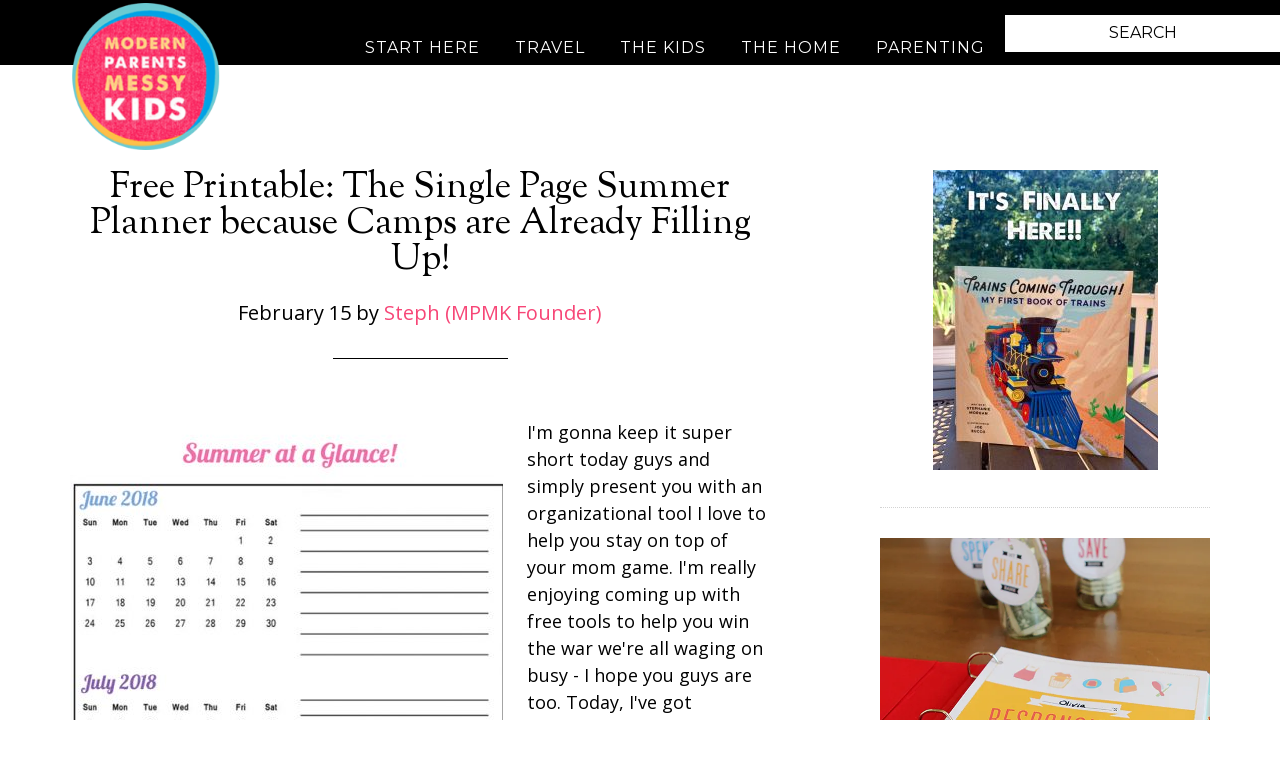

--- FILE ---
content_type: text/html; charset=UTF-8
request_url: https://modernparentsmessykids.com/tag/free-printable/
body_size: 22512
content:
<!DOCTYPE html>
<html lang="en-US" prefix="og: http://ogp.me/ns#">
<head >
<meta charset="UTF-8" />
<meta name="viewport" content="width=device-width, initial-scale=1" />
<title>free printable Archives - Modern Parents Messy Kids</title>
<link data-rocket-prefetch href="https://fonts.googleapis.com" rel="dns-prefetch">
<link data-rocket-prefetch href="https://mccdn.me" rel="dns-prefetch">
<link data-rocket-prefetch href="https://tag.getdrip.com" rel="dns-prefetch">
<link data-rocket-prefetch href="https://cdn.viglink.com" rel="dns-prefetch">
<link data-rocket-prefetch href="https://connect.facebook.net" rel="dns-prefetch">
<link data-rocket-prefetch href="https://ajax.googleapis.com" rel="dns-prefetch">
<link data-rocket-prefetch href="https://www.google-analytics.com" rel="dns-prefetch">
<link data-rocket-prefetch href="https://feeds.feedburner.com" rel="dns-prefetch">
<link data-rocket-prefetch href="https://monu.delivery" rel="dns-prefetch">
<link data-rocket-prefetch href="https://assets.convertkit.com" rel="dns-prefetch">
<link data-rocket-prefetch href="https://widget.manychat.com" rel="dns-prefetch">
<link data-rocket-prefetch href="https://s3.amazonaws.com" rel="dns-prefetch">
<link data-rocket-prefetch href="https://badge.realclever.com" rel="dns-prefetch">
<link data-rocket-prefetch href="https://z-na.amazon-adsystem.com" rel="dns-prefetch">
<link data-rocket-prefetch href="https://ws-na.amazon-adsystem.com" rel="dns-prefetch">
<link data-rocket-prefetch href="https://modern-parents-messy-kids.kit.com" rel="dns-prefetch">
<link data-rocket-preload as="style" href="https://fonts.googleapis.com/css?family=Montserrat%7CSorts%20Mill%20Goudy&#038;display=swap" rel="preload">
<link href="https://fonts.googleapis.com/css?family=Montserrat%7CSorts%20Mill%20Goudy&#038;display=swap" media="print" onload="this.media=&#039;all&#039;" rel="stylesheet">
<noscript data-wpr-hosted-gf-parameters=""><link rel="stylesheet" href="https://fonts.googleapis.com/css?family=Montserrat%7CSorts%20Mill%20Goudy&#038;display=swap"></noscript><link rel="preload" data-rocket-preload as="image" href="https://modernparentsmessykids.com/wp-content/uploads/2016/06/header-bg-1.jpg" fetchpriority="high">
<meta name='robots' content='max-image-preview:large' />

            <script data-no-defer="1" data-ezscrex="false" data-cfasync="false" data-pagespeed-no-defer data-cookieconsent="ignore">
                var ctPublicFunctions = {"_ajax_nonce":"ff5c364330","_rest_nonce":"4952ee496a","_ajax_url":"\/wp-admin\/admin-ajax.php","_rest_url":"https:\/\/modernparentsmessykids.com\/wp-json\/","data__cookies_type":"native","data__ajax_type":"rest","data__bot_detector_enabled":"0","data__frontend_data_log_enabled":1,"cookiePrefix":"","wprocket_detected":true,"host_url":"modernparentsmessykids.com","text__ee_click_to_select":"Click to select the whole data","text__ee_original_email":"The complete one is","text__ee_got_it":"Got it","text__ee_blocked":"Blocked","text__ee_cannot_connect":"Cannot connect","text__ee_cannot_decode":"Can not decode email. Unknown reason","text__ee_email_decoder":"CleanTalk email decoder","text__ee_wait_for_decoding":"The magic is on the way!","text__ee_decoding_process":"Please wait a few seconds while we decode the contact data."}
            </script>
        
            <script data-no-defer="1" data-ezscrex="false" data-cfasync="false" data-pagespeed-no-defer data-cookieconsent="ignore">
                var ctPublic = {"_ajax_nonce":"ff5c364330","settings__forms__check_internal":"0","settings__forms__check_external":"0","settings__forms__force_protection":"0","settings__forms__search_test":"1","settings__forms__wc_add_to_cart":"0","settings__data__bot_detector_enabled":"0","settings__sfw__anti_crawler":0,"blog_home":"https:\/\/modernparentsmessykids.com\/","pixel__setting":"0","pixel__enabled":false,"pixel__url":null,"data__email_check_before_post":"1","data__email_check_exist_post":"0","data__cookies_type":"native","data__key_is_ok":true,"data__visible_fields_required":true,"wl_brandname":"Anti-Spam by CleanTalk","wl_brandname_short":"CleanTalk","ct_checkjs_key":"4be356d8f0961736f2963f0e7b711748f6e7dc104ee8253abbd3b6787f749148","emailEncoderPassKey":"3e8d25ade11060d2f5bda6688fa6179c","bot_detector_forms_excluded":"W10=","advancedCacheExists":true,"varnishCacheExists":false,"wc_ajax_add_to_cart":true}
            </script>
        
<!-- Social Warfare v4.5.6 https://warfareplugins.com - BEGINNING OF OUTPUT -->
<style>
	@font-face {
		font-family: "sw-icon-font";
		src:url("https://modernparentsmessykids.com/wp-content/plugins/social-warfare/assets/fonts/sw-icon-font.eot?ver=4.5.6");
		src:url("https://modernparentsmessykids.com/wp-content/plugins/social-warfare/assets/fonts/sw-icon-font.eot?ver=4.5.6#iefix") format("embedded-opentype"),
		url("https://modernparentsmessykids.com/wp-content/plugins/social-warfare/assets/fonts/sw-icon-font.woff?ver=4.5.6") format("woff"),
		url("https://modernparentsmessykids.com/wp-content/plugins/social-warfare/assets/fonts/sw-icon-font.ttf?ver=4.5.6") format("truetype"),
		url("https://modernparentsmessykids.com/wp-content/plugins/social-warfare/assets/fonts/sw-icon-font.svg?ver=4.5.6#1445203416") format("svg");
		font-weight: normal;
		font-style: normal;
		font-display:block;
	}
</style>
<!-- Social Warfare v4.5.6 https://warfareplugins.com - END OF OUTPUT -->


<!-- This site is optimized with the Yoast SEO Premium plugin v5.8 - https://yoast.com/wordpress/plugins/seo/ -->
<link rel="canonical" href="https://modernparentsmessykids.com/tag/free-printable/" />
<meta property="og:locale" content="en_US" />
<meta property="og:type" content="object" />
<meta property="og:title" content="free printable Archives - Modern Parents Messy Kids" />
<meta property="og:url" content="https://modernparentsmessykids.com/tag/free-printable/" />
<meta property="og:site_name" content="Modern Parents Messy Kids" />
<script type='application/ld+json'>{"@context":"http:\/\/schema.org","@type":"WebSite","@id":"#website","url":"https:\/\/modernparentsmessykids.com\/","name":"Modern Parents Messy Kids","potentialAction":{"@type":"SearchAction","target":"https:\/\/modernparentsmessykids.com\/?s={search_term_string}","query-input":"required name=search_term_string"}}</script>
<!-- / Yoast SEO Premium plugin. -->

<link rel='dns-prefetch' href='//modern-parents-messy-kids.kit.com' />
<link rel='dns-prefetch' href='//fonts.googleapis.com' />
<link href='https://fonts.gstatic.com' crossorigin rel='preconnect' />
<link rel="alternate" type="application/rss+xml" title="Modern Parents Messy Kids &raquo; Feed" href="https://feeds.feedburner.com/modernparentsmessykids" />
<link rel="alternate" type="application/rss+xml" title="Modern Parents Messy Kids &raquo; Comments Feed" href="https://modernparentsmessykids.com/comments/feed/" />
<link rel="alternate" type="application/rss+xml" title="Modern Parents Messy Kids &raquo; free printable Tag Feed" href="https://modernparentsmessykids.com/tag/free-printable/feed/" />
<style id='wp-img-auto-sizes-contain-inline-css' type='text/css'>
img:is([sizes=auto i],[sizes^="auto," i]){contain-intrinsic-size:3000px 1500px}
/*# sourceURL=wp-img-auto-sizes-contain-inline-css */
</style>
<link rel='stylesheet' id='social-warfare-block-css-css' href='https://modernparentsmessykids.com/wp-content/plugins/social-warfare/assets/js/post-editor/dist/blocks.style.build.css?ver=6.9' type='text/css' media='all' />
<link rel='stylesheet' id='parallax-pro-theme-css' href='https://modernparentsmessykids.com/wp-content/themes/parallax-pro/style.css?ver=1.2.2' type='text/css' media='all' />
<style id='wp-emoji-styles-inline-css' type='text/css'>

	img.wp-smiley, img.emoji {
		display: inline !important;
		border: none !important;
		box-shadow: none !important;
		height: 1em !important;
		width: 1em !important;
		margin: 0 0.07em !important;
		vertical-align: -0.1em !important;
		background: none !important;
		padding: 0 !important;
	}
/*# sourceURL=wp-emoji-styles-inline-css */
</style>
<style id='wp-block-library-inline-css' type='text/css'>
:root{--wp-block-synced-color:#7a00df;--wp-block-synced-color--rgb:122,0,223;--wp-bound-block-color:var(--wp-block-synced-color);--wp-editor-canvas-background:#ddd;--wp-admin-theme-color:#007cba;--wp-admin-theme-color--rgb:0,124,186;--wp-admin-theme-color-darker-10:#006ba1;--wp-admin-theme-color-darker-10--rgb:0,107,160.5;--wp-admin-theme-color-darker-20:#005a87;--wp-admin-theme-color-darker-20--rgb:0,90,135;--wp-admin-border-width-focus:2px}@media (min-resolution:192dpi){:root{--wp-admin-border-width-focus:1.5px}}.wp-element-button{cursor:pointer}:root .has-very-light-gray-background-color{background-color:#eee}:root .has-very-dark-gray-background-color{background-color:#313131}:root .has-very-light-gray-color{color:#eee}:root .has-very-dark-gray-color{color:#313131}:root .has-vivid-green-cyan-to-vivid-cyan-blue-gradient-background{background:linear-gradient(135deg,#00d084,#0693e3)}:root .has-purple-crush-gradient-background{background:linear-gradient(135deg,#34e2e4,#4721fb 50%,#ab1dfe)}:root .has-hazy-dawn-gradient-background{background:linear-gradient(135deg,#faaca8,#dad0ec)}:root .has-subdued-olive-gradient-background{background:linear-gradient(135deg,#fafae1,#67a671)}:root .has-atomic-cream-gradient-background{background:linear-gradient(135deg,#fdd79a,#004a59)}:root .has-nightshade-gradient-background{background:linear-gradient(135deg,#330968,#31cdcf)}:root .has-midnight-gradient-background{background:linear-gradient(135deg,#020381,#2874fc)}:root{--wp--preset--font-size--normal:16px;--wp--preset--font-size--huge:42px}.has-regular-font-size{font-size:1em}.has-larger-font-size{font-size:2.625em}.has-normal-font-size{font-size:var(--wp--preset--font-size--normal)}.has-huge-font-size{font-size:var(--wp--preset--font-size--huge)}.has-text-align-center{text-align:center}.has-text-align-left{text-align:left}.has-text-align-right{text-align:right}.has-fit-text{white-space:nowrap!important}#end-resizable-editor-section{display:none}.aligncenter{clear:both}.items-justified-left{justify-content:flex-start}.items-justified-center{justify-content:center}.items-justified-right{justify-content:flex-end}.items-justified-space-between{justify-content:space-between}.screen-reader-text{border:0;clip-path:inset(50%);height:1px;margin:-1px;overflow:hidden;padding:0;position:absolute;width:1px;word-wrap:normal!important}.screen-reader-text:focus{background-color:#ddd;clip-path:none;color:#444;display:block;font-size:1em;height:auto;left:5px;line-height:normal;padding:15px 23px 14px;text-decoration:none;top:5px;width:auto;z-index:100000}html :where(.has-border-color){border-style:solid}html :where([style*=border-top-color]){border-top-style:solid}html :where([style*=border-right-color]){border-right-style:solid}html :where([style*=border-bottom-color]){border-bottom-style:solid}html :where([style*=border-left-color]){border-left-style:solid}html :where([style*=border-width]){border-style:solid}html :where([style*=border-top-width]){border-top-style:solid}html :where([style*=border-right-width]){border-right-style:solid}html :where([style*=border-bottom-width]){border-bottom-style:solid}html :where([style*=border-left-width]){border-left-style:solid}html :where(img[class*=wp-image-]){height:auto;max-width:100%}:where(figure){margin:0 0 1em}html :where(.is-position-sticky){--wp-admin--admin-bar--position-offset:var(--wp-admin--admin-bar--height,0px)}@media screen and (max-width:600px){html :where(.is-position-sticky){--wp-admin--admin-bar--position-offset:0px}}

/*# sourceURL=wp-block-library-inline-css */
</style><link rel='stylesheet' id='wc-blocks-style-css' href='https://modernparentsmessykids.com/wp-content/plugins/woocommerce/assets/client/blocks/wc-blocks.css?ver=wc-10.4.3' type='text/css' media='all' />
<style id='global-styles-inline-css' type='text/css'>
:root{--wp--preset--aspect-ratio--square: 1;--wp--preset--aspect-ratio--4-3: 4/3;--wp--preset--aspect-ratio--3-4: 3/4;--wp--preset--aspect-ratio--3-2: 3/2;--wp--preset--aspect-ratio--2-3: 2/3;--wp--preset--aspect-ratio--16-9: 16/9;--wp--preset--aspect-ratio--9-16: 9/16;--wp--preset--color--black: #000000;--wp--preset--color--cyan-bluish-gray: #abb8c3;--wp--preset--color--white: #ffffff;--wp--preset--color--pale-pink: #f78da7;--wp--preset--color--vivid-red: #cf2e2e;--wp--preset--color--luminous-vivid-orange: #ff6900;--wp--preset--color--luminous-vivid-amber: #fcb900;--wp--preset--color--light-green-cyan: #7bdcb5;--wp--preset--color--vivid-green-cyan: #00d084;--wp--preset--color--pale-cyan-blue: #8ed1fc;--wp--preset--color--vivid-cyan-blue: #0693e3;--wp--preset--color--vivid-purple: #9b51e0;--wp--preset--gradient--vivid-cyan-blue-to-vivid-purple: linear-gradient(135deg,rgb(6,147,227) 0%,rgb(155,81,224) 100%);--wp--preset--gradient--light-green-cyan-to-vivid-green-cyan: linear-gradient(135deg,rgb(122,220,180) 0%,rgb(0,208,130) 100%);--wp--preset--gradient--luminous-vivid-amber-to-luminous-vivid-orange: linear-gradient(135deg,rgb(252,185,0) 0%,rgb(255,105,0) 100%);--wp--preset--gradient--luminous-vivid-orange-to-vivid-red: linear-gradient(135deg,rgb(255,105,0) 0%,rgb(207,46,46) 100%);--wp--preset--gradient--very-light-gray-to-cyan-bluish-gray: linear-gradient(135deg,rgb(238,238,238) 0%,rgb(169,184,195) 100%);--wp--preset--gradient--cool-to-warm-spectrum: linear-gradient(135deg,rgb(74,234,220) 0%,rgb(151,120,209) 20%,rgb(207,42,186) 40%,rgb(238,44,130) 60%,rgb(251,105,98) 80%,rgb(254,248,76) 100%);--wp--preset--gradient--blush-light-purple: linear-gradient(135deg,rgb(255,206,236) 0%,rgb(152,150,240) 100%);--wp--preset--gradient--blush-bordeaux: linear-gradient(135deg,rgb(254,205,165) 0%,rgb(254,45,45) 50%,rgb(107,0,62) 100%);--wp--preset--gradient--luminous-dusk: linear-gradient(135deg,rgb(255,203,112) 0%,rgb(199,81,192) 50%,rgb(65,88,208) 100%);--wp--preset--gradient--pale-ocean: linear-gradient(135deg,rgb(255,245,203) 0%,rgb(182,227,212) 50%,rgb(51,167,181) 100%);--wp--preset--gradient--electric-grass: linear-gradient(135deg,rgb(202,248,128) 0%,rgb(113,206,126) 100%);--wp--preset--gradient--midnight: linear-gradient(135deg,rgb(2,3,129) 0%,rgb(40,116,252) 100%);--wp--preset--font-size--small: 13px;--wp--preset--font-size--medium: 20px;--wp--preset--font-size--large: 36px;--wp--preset--font-size--x-large: 42px;--wp--preset--spacing--20: 0.44rem;--wp--preset--spacing--30: 0.67rem;--wp--preset--spacing--40: 1rem;--wp--preset--spacing--50: 1.5rem;--wp--preset--spacing--60: 2.25rem;--wp--preset--spacing--70: 3.38rem;--wp--preset--spacing--80: 5.06rem;--wp--preset--shadow--natural: 6px 6px 9px rgba(0, 0, 0, 0.2);--wp--preset--shadow--deep: 12px 12px 50px rgba(0, 0, 0, 0.4);--wp--preset--shadow--sharp: 6px 6px 0px rgba(0, 0, 0, 0.2);--wp--preset--shadow--outlined: 6px 6px 0px -3px rgb(255, 255, 255), 6px 6px rgb(0, 0, 0);--wp--preset--shadow--crisp: 6px 6px 0px rgb(0, 0, 0);}:where(.is-layout-flex){gap: 0.5em;}:where(.is-layout-grid){gap: 0.5em;}body .is-layout-flex{display: flex;}.is-layout-flex{flex-wrap: wrap;align-items: center;}.is-layout-flex > :is(*, div){margin: 0;}body .is-layout-grid{display: grid;}.is-layout-grid > :is(*, div){margin: 0;}:where(.wp-block-columns.is-layout-flex){gap: 2em;}:where(.wp-block-columns.is-layout-grid){gap: 2em;}:where(.wp-block-post-template.is-layout-flex){gap: 1.25em;}:where(.wp-block-post-template.is-layout-grid){gap: 1.25em;}.has-black-color{color: var(--wp--preset--color--black) !important;}.has-cyan-bluish-gray-color{color: var(--wp--preset--color--cyan-bluish-gray) !important;}.has-white-color{color: var(--wp--preset--color--white) !important;}.has-pale-pink-color{color: var(--wp--preset--color--pale-pink) !important;}.has-vivid-red-color{color: var(--wp--preset--color--vivid-red) !important;}.has-luminous-vivid-orange-color{color: var(--wp--preset--color--luminous-vivid-orange) !important;}.has-luminous-vivid-amber-color{color: var(--wp--preset--color--luminous-vivid-amber) !important;}.has-light-green-cyan-color{color: var(--wp--preset--color--light-green-cyan) !important;}.has-vivid-green-cyan-color{color: var(--wp--preset--color--vivid-green-cyan) !important;}.has-pale-cyan-blue-color{color: var(--wp--preset--color--pale-cyan-blue) !important;}.has-vivid-cyan-blue-color{color: var(--wp--preset--color--vivid-cyan-blue) !important;}.has-vivid-purple-color{color: var(--wp--preset--color--vivid-purple) !important;}.has-black-background-color{background-color: var(--wp--preset--color--black) !important;}.has-cyan-bluish-gray-background-color{background-color: var(--wp--preset--color--cyan-bluish-gray) !important;}.has-white-background-color{background-color: var(--wp--preset--color--white) !important;}.has-pale-pink-background-color{background-color: var(--wp--preset--color--pale-pink) !important;}.has-vivid-red-background-color{background-color: var(--wp--preset--color--vivid-red) !important;}.has-luminous-vivid-orange-background-color{background-color: var(--wp--preset--color--luminous-vivid-orange) !important;}.has-luminous-vivid-amber-background-color{background-color: var(--wp--preset--color--luminous-vivid-amber) !important;}.has-light-green-cyan-background-color{background-color: var(--wp--preset--color--light-green-cyan) !important;}.has-vivid-green-cyan-background-color{background-color: var(--wp--preset--color--vivid-green-cyan) !important;}.has-pale-cyan-blue-background-color{background-color: var(--wp--preset--color--pale-cyan-blue) !important;}.has-vivid-cyan-blue-background-color{background-color: var(--wp--preset--color--vivid-cyan-blue) !important;}.has-vivid-purple-background-color{background-color: var(--wp--preset--color--vivid-purple) !important;}.has-black-border-color{border-color: var(--wp--preset--color--black) !important;}.has-cyan-bluish-gray-border-color{border-color: var(--wp--preset--color--cyan-bluish-gray) !important;}.has-white-border-color{border-color: var(--wp--preset--color--white) !important;}.has-pale-pink-border-color{border-color: var(--wp--preset--color--pale-pink) !important;}.has-vivid-red-border-color{border-color: var(--wp--preset--color--vivid-red) !important;}.has-luminous-vivid-orange-border-color{border-color: var(--wp--preset--color--luminous-vivid-orange) !important;}.has-luminous-vivid-amber-border-color{border-color: var(--wp--preset--color--luminous-vivid-amber) !important;}.has-light-green-cyan-border-color{border-color: var(--wp--preset--color--light-green-cyan) !important;}.has-vivid-green-cyan-border-color{border-color: var(--wp--preset--color--vivid-green-cyan) !important;}.has-pale-cyan-blue-border-color{border-color: var(--wp--preset--color--pale-cyan-blue) !important;}.has-vivid-cyan-blue-border-color{border-color: var(--wp--preset--color--vivid-cyan-blue) !important;}.has-vivid-purple-border-color{border-color: var(--wp--preset--color--vivid-purple) !important;}.has-vivid-cyan-blue-to-vivid-purple-gradient-background{background: var(--wp--preset--gradient--vivid-cyan-blue-to-vivid-purple) !important;}.has-light-green-cyan-to-vivid-green-cyan-gradient-background{background: var(--wp--preset--gradient--light-green-cyan-to-vivid-green-cyan) !important;}.has-luminous-vivid-amber-to-luminous-vivid-orange-gradient-background{background: var(--wp--preset--gradient--luminous-vivid-amber-to-luminous-vivid-orange) !important;}.has-luminous-vivid-orange-to-vivid-red-gradient-background{background: var(--wp--preset--gradient--luminous-vivid-orange-to-vivid-red) !important;}.has-very-light-gray-to-cyan-bluish-gray-gradient-background{background: var(--wp--preset--gradient--very-light-gray-to-cyan-bluish-gray) !important;}.has-cool-to-warm-spectrum-gradient-background{background: var(--wp--preset--gradient--cool-to-warm-spectrum) !important;}.has-blush-light-purple-gradient-background{background: var(--wp--preset--gradient--blush-light-purple) !important;}.has-blush-bordeaux-gradient-background{background: var(--wp--preset--gradient--blush-bordeaux) !important;}.has-luminous-dusk-gradient-background{background: var(--wp--preset--gradient--luminous-dusk) !important;}.has-pale-ocean-gradient-background{background: var(--wp--preset--gradient--pale-ocean) !important;}.has-electric-grass-gradient-background{background: var(--wp--preset--gradient--electric-grass) !important;}.has-midnight-gradient-background{background: var(--wp--preset--gradient--midnight) !important;}.has-small-font-size{font-size: var(--wp--preset--font-size--small) !important;}.has-medium-font-size{font-size: var(--wp--preset--font-size--medium) !important;}.has-large-font-size{font-size: var(--wp--preset--font-size--large) !important;}.has-x-large-font-size{font-size: var(--wp--preset--font-size--x-large) !important;}
/*# sourceURL=global-styles-inline-css */
</style>

<style id='classic-theme-styles-inline-css' type='text/css'>
/*! This file is auto-generated */
.wp-block-button__link{color:#fff;background-color:#32373c;border-radius:9999px;box-shadow:none;text-decoration:none;padding:calc(.667em + 2px) calc(1.333em + 2px);font-size:1.125em}.wp-block-file__button{background:#32373c;color:#fff;text-decoration:none}
/*# sourceURL=/wp-includes/css/classic-themes.min.css */
</style>
<link rel='stylesheet' id='convertkit-broadcasts-css' href='https://modernparentsmessykids.com/wp-content/plugins/convertkit/resources/frontend/css/broadcasts.css?ver=3.1.6.1' type='text/css' media='all' />
<link rel='stylesheet' id='convertkit-button-css' href='https://modernparentsmessykids.com/wp-content/plugins/convertkit/resources/frontend/css/button.css?ver=3.1.6.1' type='text/css' media='all' />
<style id='wp-block-button-inline-css' type='text/css'>
.wp-block-button__link{align-content:center;box-sizing:border-box;cursor:pointer;display:inline-block;height:100%;text-align:center;word-break:break-word}.wp-block-button__link.aligncenter{text-align:center}.wp-block-button__link.alignright{text-align:right}:where(.wp-block-button__link){border-radius:9999px;box-shadow:none;padding:calc(.667em + 2px) calc(1.333em + 2px);text-decoration:none}.wp-block-button[style*=text-decoration] .wp-block-button__link{text-decoration:inherit}.wp-block-buttons>.wp-block-button.has-custom-width{max-width:none}.wp-block-buttons>.wp-block-button.has-custom-width .wp-block-button__link{width:100%}.wp-block-buttons>.wp-block-button.has-custom-font-size .wp-block-button__link{font-size:inherit}.wp-block-buttons>.wp-block-button.wp-block-button__width-25{width:calc(25% - var(--wp--style--block-gap, .5em)*.75)}.wp-block-buttons>.wp-block-button.wp-block-button__width-50{width:calc(50% - var(--wp--style--block-gap, .5em)*.5)}.wp-block-buttons>.wp-block-button.wp-block-button__width-75{width:calc(75% - var(--wp--style--block-gap, .5em)*.25)}.wp-block-buttons>.wp-block-button.wp-block-button__width-100{flex-basis:100%;width:100%}.wp-block-buttons.is-vertical>.wp-block-button.wp-block-button__width-25{width:25%}.wp-block-buttons.is-vertical>.wp-block-button.wp-block-button__width-50{width:50%}.wp-block-buttons.is-vertical>.wp-block-button.wp-block-button__width-75{width:75%}.wp-block-button.is-style-squared,.wp-block-button__link.wp-block-button.is-style-squared{border-radius:0}.wp-block-button.no-border-radius,.wp-block-button__link.no-border-radius{border-radius:0!important}:root :where(.wp-block-button .wp-block-button__link.is-style-outline),:root :where(.wp-block-button.is-style-outline>.wp-block-button__link){border:2px solid;padding:.667em 1.333em}:root :where(.wp-block-button .wp-block-button__link.is-style-outline:not(.has-text-color)),:root :where(.wp-block-button.is-style-outline>.wp-block-button__link:not(.has-text-color)){color:currentColor}:root :where(.wp-block-button .wp-block-button__link.is-style-outline:not(.has-background)),:root :where(.wp-block-button.is-style-outline>.wp-block-button__link:not(.has-background)){background-color:initial;background-image:none}
/*# sourceURL=https://modernparentsmessykids.com/wp-includes/blocks/button/style.min.css */
</style>
<link rel='stylesheet' id='convertkit-form-css' href='https://modernparentsmessykids.com/wp-content/plugins/convertkit/resources/frontend/css/form.css?ver=3.1.6.1' type='text/css' media='all' />
<link rel='stylesheet' id='convertkit-form-builder-field-css' href='https://modernparentsmessykids.com/wp-content/plugins/convertkit/resources/frontend/css/form-builder.css?ver=3.1.6.1' type='text/css' media='all' />
<link rel='stylesheet' id='convertkit-form-builder-css' href='https://modernparentsmessykids.com/wp-content/plugins/convertkit/resources/frontend/css/form-builder.css?ver=3.1.6.1' type='text/css' media='all' />
<link rel='stylesheet' id='cleantalk-public-css-css' href='https://modernparentsmessykids.com/wp-content/plugins/cleantalk-spam-protect/css/cleantalk-public.min.css?ver=6.71.1_1769446085' type='text/css' media='all' />
<link rel='stylesheet' id='cleantalk-email-decoder-css-css' href='https://modernparentsmessykids.com/wp-content/plugins/cleantalk-spam-protect/css/cleantalk-email-decoder.min.css?ver=6.71.1_1769446085' type='text/css' media='all' />
<link rel='stylesheet' id='ts_fab_css-css' href='https://modernparentsmessykids.com/wp-content/plugins/fancier-author-box/css/ts-fab.min.css?ver=1.4' type='text/css' media='all' />
<link rel='stylesheet' id='ce_responsive-css' href='https://modernparentsmessykids.com/wp-content/plugins/simple-embed-code/css/video-container.min.css?ver=2.5.1' type='text/css' media='all' />
<link rel='stylesheet' id='woocommerce-layout-css' href='https://modernparentsmessykids.com/wp-content/plugins/woocommerce/assets/css/woocommerce-layout.css?ver=10.4.3' type='text/css' media='all' />
<link rel='stylesheet' id='woocommerce-smallscreen-css' href='https://modernparentsmessykids.com/wp-content/plugins/woocommerce/assets/css/woocommerce-smallscreen.css?ver=10.4.3' type='text/css' media='only screen and (max-width: 768px)' />
<link rel='stylesheet' id='woocommerce-general-css' href='https://modernparentsmessykids.com/wp-content/plugins/woocommerce/assets/css/woocommerce.css?ver=10.4.3' type='text/css' media='all' />
<style id='woocommerce-inline-inline-css' type='text/css'>
.woocommerce form .form-row .required { visibility: visible; }
/*# sourceURL=woocommerce-inline-inline-css */
</style>
<link rel='stylesheet' id='social_warfare-css' href='https://modernparentsmessykids.com/wp-content/plugins/social-warfare/assets/css/style.min.css?ver=4.5.6' type='text/css' media='all' />
<link rel='stylesheet' id='dashicons-css' href='https://modernparentsmessykids.com/wp-includes/css/dashicons.min.css?ver=6.9' type='text/css' media='all' />

<link rel='stylesheet' id='simple-social-icons-font-css' href='https://modernparentsmessykids.com/wp-content/plugins/simple-social-icons/css/style.css?ver=4.0.0' type='text/css' media='all' />
<link rel='stylesheet' id='select2-css' href='https://modernparentsmessykids.com/wp-content/plugins/woocommerce/assets/css/select2.css?ver=10.4.3' type='text/css' media='all' />
<script type="text/javascript" src="https://modernparentsmessykids.com/wp-content/plugins/cleantalk-spam-protect/js/apbct-public-bundle_gathering.min.js?ver=6.71.1_1769446085" id="apbct-public-bundle_gathering.min-js-js" data-rocket-defer defer></script>
<script type="text/javascript" src="https://modernparentsmessykids.com/wp-includes/js/jquery/jquery.min.js?ver=3.7.1" id="jquery-core-js"></script>
<script type="text/javascript" src="https://modernparentsmessykids.com/wp-includes/js/jquery/jquery-migrate.min.js?ver=3.4.1" id="jquery-migrate-js" data-rocket-defer defer></script>
<script type="text/javascript" src="https://modernparentsmessykids.com/wp-content/plugins/fancier-author-box/js/ts-fab.min.js?ver=1.4" id="ts_fab_js-js" data-rocket-defer defer></script>
<script type="text/javascript" src="https://modernparentsmessykids.com/wp-content/plugins/woocommerce/assets/js/jquery-blockui/jquery.blockUI.min.js?ver=2.7.0-wc.10.4.3" id="wc-jquery-blockui-js" defer="defer" data-wp-strategy="defer"></script>
<script type="text/javascript" id="wc-add-to-cart-js-extra">
/* <![CDATA[ */
var wc_add_to_cart_params = {"ajax_url":"/wp-admin/admin-ajax.php","wc_ajax_url":"/?wc-ajax=%%endpoint%%","i18n_view_cart":"View cart","cart_url":"https://modernparentsmessykids.com/cart/","is_cart":"","cart_redirect_after_add":"no"};
//# sourceURL=wc-add-to-cart-js-extra
/* ]]> */
</script>
<script type="text/javascript" src="https://modernparentsmessykids.com/wp-content/plugins/woocommerce/assets/js/frontend/add-to-cart.min.js?ver=10.4.3" id="wc-add-to-cart-js" defer="defer" data-wp-strategy="defer"></script>
<script type="text/javascript" src="https://modernparentsmessykids.com/wp-content/plugins/woocommerce/assets/js/js-cookie/js.cookie.min.js?ver=2.1.4-wc.10.4.3" id="wc-js-cookie-js" defer="defer" data-wp-strategy="defer"></script>
<script type="text/javascript" id="woocommerce-js-extra">
/* <![CDATA[ */
var woocommerce_params = {"ajax_url":"/wp-admin/admin-ajax.php","wc_ajax_url":"/?wc-ajax=%%endpoint%%","i18n_password_show":"Show password","i18n_password_hide":"Hide password"};
//# sourceURL=woocommerce-js-extra
/* ]]> */
</script>
<script type="text/javascript" src="https://modernparentsmessykids.com/wp-content/plugins/woocommerce/assets/js/frontend/woocommerce.min.js?ver=10.4.3" id="woocommerce-js" defer="defer" data-wp-strategy="defer"></script>
<script type="text/javascript" src="https://modernparentsmessykids.com/wp-content/themes/parallax-pro/js/responsive-menu.js?ver=1.0.0" id="parallax-responsive-menu-js" data-rocket-defer defer></script>
<script type="text/javascript" src="https://modernparentsmessykids.com/wp-content/plugins/woocommerce/assets/js/selectWoo/selectWoo.full.min.js?ver=1.0.9-wc.10.4.3" id="selectWoo-js" defer="defer" data-wp-strategy="defer"></script>
<link rel="https://api.w.org/" href="https://modernparentsmessykids.com/wp-json/" /><link rel="alternate" title="JSON" type="application/json" href="https://modernparentsmessykids.com/wp-json/wp/v2/tags/110" /><link rel="EditURI" type="application/rsd+xml" title="RSD" href="https://modernparentsmessykids.com/xmlrpc.php?rsd" />
<meta name="generator" content="WordPress 6.9" />
<meta name="generator" content="WooCommerce 10.4.3" />

<script data-cfasync='false'  src='//monu.delivery/site/9/8/6badbc-ac6c-4d9f-9bf2-a6924eddd18f.js' type='text/javascript' data-rocket-defer defer></script>
<script>
  (function(i,s,o,g,r,a,m){i['GoogleAnalyticsObject']=r;i[r]=i[r]||function(){
  (i[r].q=i[r].q||[]).push(arguments)},i[r].l=1*new Date();a=s.createElement(o),
  m=s.getElementsByTagName(o)[0];a.async=1;a.src=g;m.parentNode.insertBefore(a,m)
  })(window,document,'script','https://www.google-analytics.com/analytics.js','ga');

  ga('create', 'UA-20608539-1', 'auto');
  ga('send', 'pageview');

</script><script type="text/javascript">
  WebFontConfig = {
    google: { families: [ 'Open+Sans:400,700:latin' ] }
  };
  (function() {
    var wf = document.createElement('script');
    wf.src = 'https://ajax.googleapis.com/ajax/libs/webfont/1/webfont.js';
    wf.type = 'text/javascript';
    wf.async = 'true';
    var s = document.getElementsByTagName('script')[0];
    s.parentNode.insertBefore(wf, s);
  })(); </script> <script src="https://assets.convertkit.com/assets/CKJS4.js?v=21" data-rocket-defer defer></script>
<!-- Facebook Pixel Code -->
<script>
!function(f,b,e,v,n,t,s)
{if(f.fbq)return;n=f.fbq=function(){n.callMethod?
n.callMethod.apply(n,arguments):n.queue.push(arguments)};
if(!f._fbq)f._fbq=n;n.push=n;n.loaded=!0;n.version='2.0';
n.queue=[];t=b.createElement(e);t.async=!0;
t.src=v;s=b.getElementsByTagName(e)[0];
s.parentNode.insertBefore(t,s)}(window,document,'script',
'https://connect.facebook.net/en_US/fbevents.js');
 fbq('init', '178148562578945'); 
fbq('track', 'PageView');
</script>
<noscript>
 <img height="1" width="1" 
src="https://www.facebook.com/tr?id=178148562578945&ev=PageView
&noscript=1"/>
</noscript>
<!-- End Facebook Pixel Code -->
<!-- ManyChat -->
<script src="//widget.manychat.com/116049441795285.js" async="async">
</script><style type="text/css">.site-title a { background: url(https://modernparentsmessykids.com/wp-content/uploads/2016/06/200-logo.png) no-repeat !important; }</style>
<style type="text/css" id="tve_global_variables">:root{--tcb-background-author-image:url(https://secure.gravatar.com/avatar/5bca9c3db15fa7be1b510d56d4fc7164fa9e083b40c530fe9e86a8913adff146?s=256&d=mm&r=g);--tcb-background-user-image:url();--tcb-background-featured-image-thumbnail:url(https://modernparentsmessykids.com/wp-content/uploads/2017/05/SummerAtaGlance2018.jpg);}</style>	<noscript><style>.woocommerce-product-gallery{ opacity: 1 !important; }</style></noscript>
	<style type="text/css" id="thrive-default-styles"></style><link rel="icon" href="https://modernparentsmessykids.com/wp-content/uploads/2016/06/200-logo-150x150.png" sizes="32x32" />
<link rel="icon" href="https://modernparentsmessykids.com/wp-content/uploads/2016/06/200-logo.png" sizes="192x192" />
<link rel="apple-touch-icon" href="https://modernparentsmessykids.com/wp-content/uploads/2016/06/200-logo.png" />
<meta name="msapplication-TileImage" content="https://modernparentsmessykids.com/wp-content/uploads/2016/06/200-logo.png" />
		<style type="text/css" id="wp-custom-css">
			@media only screen and (max-width: 628px) {
	#featured-content-2 .entry {width: 100% !important;
	padding: 10px 30px;}
}
		</style>
		<noscript><style id="rocket-lazyload-nojs-css">.rll-youtube-player, [data-lazy-src]{display:none !important;}</style></noscript><link rel='stylesheet' id='wc-stripe-blocks-checkout-style-css' href='https://modernparentsmessykids.com/wp-content/plugins/woocommerce-gateway-stripe/build/upe-blocks.css?ver=5149cca93b0373758856' type='text/css' media='all' />
<style id="rocket-lazyrender-inline-css">[data-wpr-lazyrender] {content-visibility: auto;}</style><meta name="generator" content="WP Rocket 3.20.3" data-wpr-features="wpr_defer_js wpr_lazyload_images wpr_preconnect_external_domains wpr_automatic_lazy_rendering wpr_oci wpr_preload_links wpr_desktop" /></head>
<body class="archive tag tag-free-printable tag-110 wp-theme-genesis wp-child-theme-parallax-pro theme-genesis woocommerce-no-js custom-header header-image header-full-width content-sidebar genesis-breadcrumbs-hidden genesis-footer-widgets-hidden" itemscope itemtype="https://schema.org/WebPage"><div class="site-container"><header class="site-header" itemscope itemtype="https://schema.org/WPHeader"><div class="wrap"><div class="title-area"><p class="site-title" itemprop="headline"><a href="https://modernparentsmessykids.com/">Modern Parents Messy Kids</a></p><p class="site-description" itemprop="description">We&#039;re all about finding ways to make family life better while keeping our sense of humor. Check out our famous MPMK Top Toy Awards, already viewed over 7,000,000 times!</p></div></div></header><div class="site-inner"><nav class="nav-primary" aria-label="Main" itemscope itemtype="https://schema.org/SiteNavigationElement"><div class="wrap"><ul id="menu-primary" class="menu genesis-nav-menu menu-primary"><li id="menu-item-17129" class="menu-item menu-item-type-post_type menu-item-object-page menu-item-17129"><a href="https://modernparentsmessykids.com/about/" itemprop="url"><span itemprop="name">Start Here</span></a></li>
<li id="menu-item-27192" class="menu-item menu-item-type-taxonomy menu-item-object-category menu-item-27192"><a href="https://modernparentsmessykids.com/category/travel/" itemprop="url"><span itemprop="name">Travel</span></a></li>
<li id="menu-item-2213" class="menu-item menu-item-type-custom menu-item-object-custom menu-item-has-children menu-item-2213"><a href="#" itemprop="url"><span itemprop="name">The Kids</span></a>
<ul class="sub-menu">
	<li id="menu-item-9213" class="menu-item menu-item-type-post_type menu-item-object-page menu-item-9213"><a href="https://modernparentsmessykids.com/mpmk-toy-gift-guides/" itemprop="url"><span itemprop="name">Our Famous Toy Gift Guides</span></a></li>
	<li id="menu-item-6236" class="menu-item menu-item-type-taxonomy menu-item-object-category menu-item-6236"><a href="https://modernparentsmessykids.com/category/the-make-play-vault/" itemprop="url"><span itemprop="name">Play Activities &#038; Art Ideas</span></a></li>
</ul>
</li>
<li id="menu-item-2222" class="menu-item menu-item-type-custom menu-item-object-custom menu-item-has-children menu-item-2222"><a href="#" itemprop="url"><span itemprop="name">The Home</span></a>
<ul class="sub-menu">
	<li id="menu-item-2223" class="menu-item menu-item-type-taxonomy menu-item-object-category menu-item-2223"><a href="https://modernparentsmessykids.com/category/in-the-kitchen/" itemprop="url"><span itemprop="name">In the Kitchen</span></a></li>
	<li id="menu-item-6237" class="menu-item menu-item-type-taxonomy menu-item-object-category menu-item-has-children menu-item-6237"><a href="https://modernparentsmessykids.com/category/project-organize-your-entire-life/" itemprop="url"><span itemprop="name">Project Organize Your ENTIRE Life</span></a>
	<ul class="sub-menu">
		<li id="menu-item-6238" class="menu-item menu-item-type-taxonomy menu-item-object-category menu-item-6238"><a href="https://modernparentsmessykids.com/category/project-organize-your-entire-life/cleaning-house/" itemprop="url"><span itemprop="name">Cleaning House</span></a></li>
		<li id="menu-item-6241" class="menu-item menu-item-type-taxonomy menu-item-object-category menu-item-6241"><a href="https://modernparentsmessykids.com/category/project-organize-your-entire-life/meal-planning-healthy-eating/" itemprop="url"><span itemprop="name">Meal Planning</span></a></li>
		<li id="menu-item-6240" class="menu-item menu-item-type-taxonomy menu-item-object-category menu-item-6240"><a href="https://modernparentsmessykids.com/category/project-organize-your-entire-life/decluttering/" itemprop="url"><span itemprop="name">Decluttering</span></a></li>
		<li id="menu-item-6242" class="menu-item menu-item-type-taxonomy menu-item-object-category menu-item-6242"><a href="https://modernparentsmessykids.com/category/project-organize-your-entire-life/organizing/" itemprop="url"><span itemprop="name">Organizing</span></a></li>
		<li id="menu-item-6244" class="menu-item menu-item-type-taxonomy menu-item-object-category menu-item-6244"><a href="https://modernparentsmessykids.com/category/project-organize-your-entire-life/schedules-to-do-lists/" itemprop="url"><span itemprop="name">Schedules &#038; To Do Lists</span></a></li>
		<li id="menu-item-6239" class="menu-item menu-item-type-taxonomy menu-item-object-category menu-item-6239"><a href="https://modernparentsmessykids.com/category/project-organize-your-entire-life/daily-rhythms/" itemprop="url"><span itemprop="name">Daily Rhythms</span></a></li>
	</ul>
</li>
	<li id="menu-item-9218" class="menu-item menu-item-type-taxonomy menu-item-object-category menu-item-9218"><a href="https://modernparentsmessykids.com/category/holiday/" itemprop="url"><span itemprop="name">The Holidays</span></a></li>
	<li id="menu-item-9215" class="menu-item menu-item-type-taxonomy menu-item-object-category menu-item-9215"><a href="https://modernparentsmessykids.com/category/project-organize-your-entire-life/photography-memory-keeping/" itemprop="url"><span itemprop="name">Photography &#038; Memory Keeping</span></a></li>
</ul>
</li>
<li id="menu-item-9212" class="menu-item menu-item-type-taxonomy menu-item-object-category menu-item-has-children menu-item-9212"><a href="https://modernparentsmessykids.com/category/the-grown-ups-thats-you/" itemprop="url"><span itemprop="name">Parenting</span></a>
<ul class="sub-menu">
	<li id="menu-item-9216" class="menu-item menu-item-type-taxonomy menu-item-object-category menu-item-9216"><a href="https://modernparentsmessykids.com/category/the-grown-ups-thats-you/lets-discuss/" itemprop="url"><span itemprop="name">Parenting Discussions</span></a></li>
	<li id="menu-item-8309" class="menu-item menu-item-type-taxonomy menu-item-object-category menu-item-8309"><a href="https://modernparentsmessykids.com/category/happy-family-habits/" itemprop="url"><span itemprop="name">Happy Family Habits</span></a></li>
	<li id="menu-item-2192" class="menu-item menu-item-type-taxonomy menu-item-object-category menu-item-2192"><a href="https://modernparentsmessykids.com/category/the-book-nook/" itemprop="url"><span itemprop="name">The Book Nook</span></a></li>
	<li id="menu-item-9217" class="menu-item menu-item-type-taxonomy menu-item-object-category menu-item-9217"><a href="https://modernparentsmessykids.com/category/mom-health-beauty/" itemprop="url"><span itemprop="name">Mom Health &#038; Beauty</span></a></li>
</ul>
</li>
<li class="menu-item"><form apbct-form-sign="native_search" class="search-form" method="get" action="https://modernparentsmessykids.com/" role="search" itemprop="potentialAction" itemscope itemtype="https://schema.org/SearchAction"><input class="search-form-input" type="search" name="s" id="searchform-1" placeholder="search" itemprop="query-input"><input class="search-form-submit" type="submit" value="&#xf179;"><meta content="https://modernparentsmessykids.com/?s={s}" itemprop="target"><input
                    class="apbct_special_field apbct_email_id__search_form"
                    name="apbct__email_id__search_form"
                    aria-label="apbct__label_id__search_form"
                    type="text" size="30" maxlength="200" autocomplete="off"
                    value=""
                /><input
                   id="apbct_submit_id__search_form" 
                   class="apbct_special_field apbct__email_id__search_form"
                   name="apbct__label_id__search_form"
                   aria-label="apbct_submit_name__search_form"
                   type="submit"
                   size="30"
                   maxlength="200"
                   value="59127"
               /></form></li></ul></div></nav><div class="content-sidebar-wrap"><main class="content"><article class="post-24108 post type-post status-publish format-standard has-post-thumbnail category-daily-rhythms category-printables-2 tag-free-printable tag-how-to-get-organized tag-one-page-summer-planner tag-poyel tag-project-organize-your-entire-life tag-single-page-summer-planner tag-summer-planner tag-summer-planning-printable tag-summer-printable entry gs-1 gs-odd gs-even gs-featured-content-entry" aria-label="Free Printable: The Single Page Summer Planner because Camps are Already Filling Up!" itemscope itemtype="https://schema.org/CreativeWork"><header class="entry-header"><h2 class="entry-title" itemprop="headline"><a class="entry-title-link" rel="bookmark" href="https://modernparentsmessykids.com/free-printable-single-page-summer-planner/">Free Printable: The Single Page Summer Planner because Camps are Already Filling Up!</a></h2>
<p class="entry-meta"><time class="entry-time" itemprop="datePublished" datetime="2018-02-15T06:00:47-08:00">February 15</time> by <span class="entry-author" itemprop="author" itemscope itemtype="https://schema.org/Person"><a href="https://modernparentsmessykids.com/author/mpmk/" class="entry-author-link" rel="author" itemprop="url"><span class="entry-author-name" itemprop="name">Steph (MPMK Founder)</span></a></span>  </p></header><div class="entry-content" itemprop="text"><a class="entry-image-link" href="https://modernparentsmessykids.com/free-printable-single-page-summer-planner/" aria-hidden="true" tabindex="-1"><img width="433" height="650" src="https://modernparentsmessykids.com/wp-content/uploads/2017/05/SummerAtaGlance2018-433x650.jpg" class="alignleft post-image entry-image" alt="" itemprop="image" decoding="async" /></a><p>I'm gonna keep it super short today guys and simply present you with an organizational tool I love to help you stay on top of your mom game.
I'm really enjoying coming up with free tools to help you win the war we're all waging on busy - I hope you guys are too.
Today, I've got something I rely heavily on this time of year. Drum roll, please...
&nbsp;
Get the FREE Single Page Summer Planner Printable Now!
&nbsp;

There are SO many camps, vacations, swim lessons, etc. during the summer and &#x02026; <a href="https://modernparentsmessykids.com/free-printable-single-page-summer-planner/" class="more-link">[Read more...]</a></p></div><footer class="entry-footer"><p class="entry-meta"><span class="entry-categories">Filed Under: <a href="https://modernparentsmessykids.com/category/project-organize-your-entire-life/daily-rhythms/" rel="category tag">Daily Rhythms</a>, <a href="https://modernparentsmessykids.com/category/printables-2/" rel="category tag">Printables</a></span> <span class="entry-tags">Tagged With: <a href="https://modernparentsmessykids.com/tag/free-printable/" rel="tag">free printable</a>, <a href="https://modernparentsmessykids.com/tag/how-to-get-organized/" rel="tag">How to get organized</a>, <a href="https://modernparentsmessykids.com/tag/one-page-summer-planner/" rel="tag">one page summer planner</a>, <a href="https://modernparentsmessykids.com/tag/poyel/" rel="tag">POYEL</a>, <a href="https://modernparentsmessykids.com/tag/project-organize-your-entire-life/" rel="tag">Project Organize Your ENTIRE Life</a>, <a href="https://modernparentsmessykids.com/tag/single-page-summer-planner/" rel="tag">single page summer planner</a>, <a href="https://modernparentsmessykids.com/tag/summer-planner/" rel="tag">summer planner</a>, <a href="https://modernparentsmessykids.com/tag/summer-planning-printable/" rel="tag">summer planning printable</a>, <a href="https://modernparentsmessykids.com/tag/summer-printable/" rel="tag">summer printable</a></span></p></footer></article><article class="post-9581 post type-post status-publish format-standard has-post-thumbnail category-mj category-photography-memory-keeping category-printables-2 tag-back-to-school tag-first-day-of-school-printable tag-first-day-of-school-sign tag-free-printable tag-kid-photography tag-mpmk-first-day-of-school-sign tag-printables entry gs-1 gs-odd gs-even gs-featured-content-entry" aria-label="Free Printables Pack: First Day of School Signs" itemscope itemtype="https://schema.org/CreativeWork"><header class="entry-header"><h2 class="entry-title" itemprop="headline"><a class="entry-title-link" rel="bookmark" href="https://modernparentsmessykids.com/free-printables-back-school/">Free Printables Pack: First Day of School Signs</a></h2>
<p class="entry-meta"><time class="entry-time" itemprop="datePublished" datetime="2016-08-17T22:00:54-07:00">August 17</time> by <span class="entry-author" itemprop="author" itemscope itemtype="https://schema.org/Person"><a href="https://modernparentsmessykids.com/author/mj/" class="entry-author-link" rel="author" itemprop="url"><span class="entry-author-name" itemprop="name">MJ at Pars Caeli</span></a></span>  </p></header><div class="entry-content" itemprop="text"><a class="entry-image-link" href="https://modernparentsmessykids.com/free-printables-back-school/" aria-hidden="true" tabindex="-1"><img width="433" height="650" src="data:image/svg+xml,%3Csvg%20xmlns='http://www.w3.org/2000/svg'%20viewBox='0%200%20433%20650'%3E%3C/svg%3E" class="alignleft post-image entry-image" alt="" itemprop="image" decoding="async" data-lazy-src="https://modernparentsmessykids.com/wp-content/uploads/2014/08/1stdayofschoolprintable2-1-433x650.jpg" /><noscript><img width="433" height="650" src="https://modernparentsmessykids.com/wp-content/uploads/2014/08/1stdayofschoolprintable2-1-433x650.jpg" class="alignleft post-image entry-image" alt="" itemprop="image" decoding="async" /></noscript></a><p>I'm so excited to have our resident graphic designer, MJ, back today with an ENTIRE FREE PRINTABLE PACK that I just know you're going to love!

The idea of these printables are to use them to start a new 1st day of school photo tradition that allows you to document not only the kiddos' super cute new outfits and excited grins, but also their changing dreams and aspirations. Great idea, right?! 

You could do some really interesting things with these photos - a coffee table book, a hallway &#x02026; <a href="https://modernparentsmessykids.com/free-printables-back-school/" class="more-link">[Read more...]</a></p></div><footer class="entry-footer"><p class="entry-meta"><span class="entry-categories">Filed Under: <a href="https://modernparentsmessykids.com/category/mj/" rel="category tag">MJ</a>, <a href="https://modernparentsmessykids.com/category/project-organize-your-entire-life/photography-memory-keeping/" rel="category tag">Photography &amp; Memory Keeping</a>, <a href="https://modernparentsmessykids.com/category/printables-2/" rel="category tag">Printables</a></span> <span class="entry-tags">Tagged With: <a href="https://modernparentsmessykids.com/tag/back-to-school/" rel="tag">back to school</a>, <a href="https://modernparentsmessykids.com/tag/first-day-of-school-printable/" rel="tag">first day of school printable</a>, <a href="https://modernparentsmessykids.com/tag/first-day-of-school-sign/" rel="tag">first day of school sign</a>, <a href="https://modernparentsmessykids.com/tag/free-printable/" rel="tag">free printable</a>, <a href="https://modernparentsmessykids.com/tag/kid-photography/" rel="tag">kid photography</a>, <a href="https://modernparentsmessykids.com/tag/mpmk-first-day-of-school-sign/" rel="tag">MPMK first day of school sign</a>, <a href="https://modernparentsmessykids.com/tag/printables/" rel="tag">printables</a></span></p></footer></article><article class="post-12134 post type-post status-publish format-standard has-post-thumbnail category-art category-holiday category-mj category-printables-2 tag-fathers-day-ideas-for-kids tag-free-mad-libs-printable tag-free-printable tag-free-printable-fathers-day-card tag-free-printable-mothers-day-card tag-mad-libs-card tag-mothers-day-card tag-mothers-day-ideas-for-kids tag-printables entry gs-1 gs-odd gs-even gs-featured-content-entry" aria-label="Free Printable: Mother&#8217;s Day (and Father&#8217;s Day) Mad Libs Card" itemscope itemtype="https://schema.org/CreativeWork"><header class="entry-header"><h2 class="entry-title" itemprop="headline"><a class="entry-title-link" rel="bookmark" href="https://modernparentsmessykids.com/printable-fill-blank-card/">Free Printable: Mother&#8217;s Day (and Father&#8217;s Day) Mad Libs Card</a></h2>
<p class="entry-meta"><time class="entry-time" itemprop="datePublished" datetime="2015-04-16T18:00:24-07:00">April 16</time> by <span class="entry-author" itemprop="author" itemscope itemtype="https://schema.org/Person"><a href="https://modernparentsmessykids.com/author/mj/" class="entry-author-link" rel="author" itemprop="url"><span class="entry-author-name" itemprop="name">MJ at Pars Caeli</span></a></span>  </p></header><div class="entry-content" itemprop="text"><a class="entry-image-link" href="https://modernparentsmessykids.com/printable-fill-blank-card/" aria-hidden="true" tabindex="-1"><img width="433" height="650" src="data:image/svg+xml,%3Csvg%20xmlns='http://www.w3.org/2000/svg'%20viewBox='0%200%20433%20650'%3E%3C/svg%3E" class="alignleft post-image entry-image" alt="Free Mad Libs Card printable - great for Mother&#039;s Day, Father&#039;s Day, Teacher Appreciation and anything else your kids want to celebrate in a silly and fun way!" itemprop="image" decoding="async" data-lazy-src="https://modernparentsmessykids.com/wp-content/uploads/2015/04/Madlibscards-433x650.jpg" /><noscript><img width="433" height="650" src="https://modernparentsmessykids.com/wp-content/uploads/2015/04/Madlibscards-433x650.jpg" class="alignleft post-image entry-image" alt="Free Mad Libs Card printable - great for Mother&#039;s Day, Father&#039;s Day, Teacher Appreciation and anything else your kids want to celebrate in a silly and fun way!" itemprop="image" decoding="async" /></noscript></a><p>Before I became a parent, I had no idea of the role knock-knock jokes, mad libs, and the like would one day play in my home. With a 6 year old and a 4 year old - these things are the stuff of magic around here. My kids think they are absolutely hilarious and just cannot get enough - ever.

Which is why I asked our contributor MJ to put together a colorful Mad Libs style card that can be used for Mother's Day, Father's Day, Grandparents' Day, etc. Because I know the kids will want to fill them &#x02026; <a href="https://modernparentsmessykids.com/printable-fill-blank-card/" class="more-link">[Read more...]</a></p></div><footer class="entry-footer"><p class="entry-meta"><span class="entry-categories">Filed Under: <a href="https://modernparentsmessykids.com/category/the-make-play-vault/art/" rel="category tag">Art + Kid Crafts</a>, <a href="https://modernparentsmessykids.com/category/holiday/" rel="category tag">Holiday</a>, <a href="https://modernparentsmessykids.com/category/mj/" rel="category tag">MJ</a>, <a href="https://modernparentsmessykids.com/category/printables-2/" rel="category tag">Printables</a></span> <span class="entry-tags">Tagged With: <a href="https://modernparentsmessykids.com/tag/fathers-day-ideas-for-kids/" rel="tag">father's day ideas for kids</a>, <a href="https://modernparentsmessykids.com/tag/free-mad-libs-printable/" rel="tag">free mad libs printable</a>, <a href="https://modernparentsmessykids.com/tag/free-printable/" rel="tag">free printable</a>, <a href="https://modernparentsmessykids.com/tag/free-printable-fathers-day-card/" rel="tag">free printable father's day card</a>, <a href="https://modernparentsmessykids.com/tag/free-printable-mothers-day-card/" rel="tag">free printable mother's day card</a>, <a href="https://modernparentsmessykids.com/tag/mad-libs-card/" rel="tag">mad libs card</a>, <a href="https://modernparentsmessykids.com/tag/mothers-day-card/" rel="tag">Mother's Day card</a>, <a href="https://modernparentsmessykids.com/tag/mothers-day-ideas-for-kids/" rel="tag">Mother's Day ideas for kids</a>, <a href="https://modernparentsmessykids.com/tag/printables/" rel="tag">printables</a></span></p></footer></article><article class="post-11766 post type-post status-publish format-standard has-post-thumbnail category-cleaning-house category-mj category-printables-2 category-project-organize-your-entire-life tag-free-printable tag-how-to-get-organized tag-poyel tag-project-organize-your-entire-life tag-spring-cleaning tag-spring-cleaning-printables entry gs-1 gs-odd gs-even gs-featured-content-entry" aria-label="Spring Cleaning Sale &#038; 4 Week Challenge Printable!" itemscope itemtype="https://schema.org/CreativeWork"><header class="entry-header"><h2 class="entry-title" itemprop="headline"><a class="entry-title-link" rel="bookmark" href="https://modernparentsmessykids.com/4-week-spring-cleaning-challenge-free-printable/">Spring Cleaning Sale &#038; 4 Week Challenge Printable!</a></h2>
<p class="entry-meta"><time class="entry-time" itemprop="datePublished" datetime="2015-03-11T14:00:55-07:00">March 11</time> by <span class="entry-author" itemprop="author" itemscope itemtype="https://schema.org/Person"><a href="https://modernparentsmessykids.com/author/mj/" class="entry-author-link" rel="author" itemprop="url"><span class="entry-author-name" itemprop="name">MJ at Pars Caeli</span></a></span>  </p></header><div class="entry-content" itemprop="text"><a class="entry-image-link" href="https://modernparentsmessykids.com/4-week-spring-cleaning-challenge-free-printable/" aria-hidden="true" tabindex="-1"><img width="433" height="650" src="data:image/svg+xml,%3Csvg%20xmlns='http://www.w3.org/2000/svg'%20viewBox='0%200%20433%20650'%3E%3C/svg%3E" class="alignleft post-image entry-image" alt="The &quot;Save Your Spring&quot; bundle - designed to get you spring cleaning done and your spring break full of fun stuff in no time flat!" itemprop="image" decoding="async" data-lazy-src="https://modernparentsmessykids.com/wp-content/uploads/2015/03/saveyoursummer1-433x650.jpg" /><noscript><img width="433" height="650" src="https://modernparentsmessykids.com/wp-content/uploads/2015/03/saveyoursummer1-433x650.jpg" class="alignleft post-image entry-image" alt="The &quot;Save Your Spring&quot; bundle - designed to get you spring cleaning done and your spring break full of fun stuff in no time flat!" itemprop="image" decoding="async" /></noscript></a><p>It's March and that can only mean two things. First, it's officially spring cleaning time. Second (and decidedly more fun), Spring Break is coming!

Whether the idea of cleaning, sprucing and organizing fills you with glee or with dread - I've got two awesome offerings today to help you get it done quickly AND to enjoy all the extra free time with the kids.

First on the list, MJ is here with a free "Project Organize Your ENTIRE Life" printable: our 4 week Spring Clean Challenge!

It's a &#x02026; <a href="https://modernparentsmessykids.com/4-week-spring-cleaning-challenge-free-printable/" class="more-link">[Read more...]</a></p></div><footer class="entry-footer"><p class="entry-meta"><span class="entry-categories">Filed Under: <a href="https://modernparentsmessykids.com/category/project-organize-your-entire-life/cleaning-house/" rel="category tag">Cleaning House</a>, <a href="https://modernparentsmessykids.com/category/mj/" rel="category tag">MJ</a>, <a href="https://modernparentsmessykids.com/category/printables-2/" rel="category tag">Printables</a>, <a href="https://modernparentsmessykids.com/category/project-organize-your-entire-life/" rel="category tag">Project Organize Your ENTIRE Life</a></span> <span class="entry-tags">Tagged With: <a href="https://modernparentsmessykids.com/tag/free-printable/" rel="tag">free printable</a>, <a href="https://modernparentsmessykids.com/tag/how-to-get-organized/" rel="tag">How to get organized</a>, <a href="https://modernparentsmessykids.com/tag/poyel/" rel="tag">POYEL</a>, <a href="https://modernparentsmessykids.com/tag/project-organize-your-entire-life/" rel="tag">Project Organize Your ENTIRE Life</a>, <a href="https://modernparentsmessykids.com/tag/spring-cleaning/" rel="tag">spring cleaning</a>, <a href="https://modernparentsmessykids.com/tag/spring-cleaning-printables/" rel="tag">spring cleaning printables</a></span></p></footer></article><article class="post-11553 post type-post status-publish format-standard has-post-thumbnail category-decluttering category-design-with-kids-in-mind category-mj category-organizing category-printables-2 tag-childrens-chore-lists tag-cleaning-printables tag-clothing tag-clothing-organization-labels tag-free-organization-labels tag-free-printable tag-how-to-get-organized tag-poyel tag-project-organize-your-entire-life entry gs-1 gs-odd gs-even gs-featured-content-entry" aria-label="POYEL: Free Closet Sorting Printables" itemscope itemtype="https://schema.org/CreativeWork"><header class="entry-header"><h2 class="entry-title" itemprop="headline"><a class="entry-title-link" rel="bookmark" href="https://modernparentsmessykids.com/closet-sorting-printables-kids/">POYEL: Free Closet Sorting Printables</a></h2>
<p class="entry-meta"><time class="entry-time" itemprop="datePublished" datetime="2015-02-16T18:00:31-08:00">February 16</time> by <span class="entry-author" itemprop="author" itemscope itemtype="https://schema.org/Person"><a href="https://modernparentsmessykids.com/author/mj/" class="entry-author-link" rel="author" itemprop="url"><span class="entry-author-name" itemprop="name">MJ at Pars Caeli</span></a></span>  </p></header><div class="entry-content" itemprop="text"><a class="entry-image-link" href="https://modernparentsmessykids.com/closet-sorting-printables-kids/" aria-hidden="true" tabindex="-1"><img width="433" height="650" src="data:image/svg+xml,%3Csvg%20xmlns='http://www.w3.org/2000/svg'%20viewBox='0%200%20433%20650'%3E%3C/svg%3E" class="alignleft post-image entry-image" alt="Free printables: clothing orgainzation labels - keeping the &quot;too big&quot; and &quot;too small&quot; baskets in each of my kids&#039; closets and the donate/consign/keep in our laundry room for easy access." itemprop="image" decoding="async" data-lazy-src="https://modernparentsmessykids.com/wp-content/uploads/2015/02/MPMK_closetlabels_12-433x650.jpg" /><noscript><img width="433" height="650" src="https://modernparentsmessykids.com/wp-content/uploads/2015/02/MPMK_closetlabels_12-433x650.jpg" class="alignleft post-image entry-image" alt="Free printables: clothing orgainzation labels - keeping the &quot;too big&quot; and &quot;too small&quot; baskets in each of my kids&#039; closets and the donate/consign/keep in our laundry room for easy access." itemprop="image" decoding="async" /></noscript></a><p>You guys went so crazy over this idea to get the kids to put away their own clothes, that we came up with another Project Organize Your ENTIRE Life idea aimed at getting the kids (and the hubby) to do even more to get those closets sorted.

And, once again, this one comes with a free printable to help you do it!

Here's MJ with the details...
Maybe it's the new year or the winter snows, but my children are all going through growth spurts right now.

Their drawers and closets contain a lot &#x02026; <a href="https://modernparentsmessykids.com/closet-sorting-printables-kids/" class="more-link">[Read more...]</a></p></div><footer class="entry-footer"><p class="entry-meta"><span class="entry-categories">Filed Under: <a href="https://modernparentsmessykids.com/category/project-organize-your-entire-life/decluttering/" rel="category tag">Decluttering</a>, <a href="https://modernparentsmessykids.com/category/style-simplify/design-with-kids-in-mind/" rel="category tag">Design with Kids in Mind</a>, <a href="https://modernparentsmessykids.com/category/mj/" rel="category tag">MJ</a>, <a href="https://modernparentsmessykids.com/category/project-organize-your-entire-life/organizing/" rel="category tag">Organizing</a>, <a href="https://modernparentsmessykids.com/category/printables-2/" rel="category tag">Printables</a></span> <span class="entry-tags">Tagged With: <a href="https://modernparentsmessykids.com/tag/childrens-chore-lists/" rel="tag">children's chore lists</a>, <a href="https://modernparentsmessykids.com/tag/cleaning-printables/" rel="tag">cleaning printables</a>, <a href="https://modernparentsmessykids.com/tag/clothing/" rel="tag">clothing</a>, <a href="https://modernparentsmessykids.com/tag/clothing-organization-labels/" rel="tag">clothing organization labels</a>, <a href="https://modernparentsmessykids.com/tag/free-organization-labels/" rel="tag">free organization labels</a>, <a href="https://modernparentsmessykids.com/tag/free-printable/" rel="tag">free printable</a>, <a href="https://modernparentsmessykids.com/tag/how-to-get-organized/" rel="tag">How to get organized</a>, <a href="https://modernparentsmessykids.com/tag/poyel/" rel="tag">POYEL</a>, <a href="https://modernparentsmessykids.com/tag/project-organize-your-entire-life/" rel="tag">Project Organize Your ENTIRE Life</a></span></p></footer></article><article class="post-7048 post type-post status-publish format-standard has-post-thumbnail category-annie category-project-organize-your-entire-life category-schedules-to-do-lists category-travel tag-checklist tag-free-printable tag-live-simply-by-annie tag-organized-travel tag-pre-departure-checklist tag-prepare-for-departure tag-travel tag-vacation entry gs-1 gs-odd gs-even gs-featured-content-entry" aria-label="What To Do To Prepare For Travel Departure (with Free Printable)" itemscope itemtype="https://schema.org/CreativeWork"><header class="entry-header"><h2 class="entry-title" itemprop="headline"><a class="entry-title-link" rel="bookmark" href="https://modernparentsmessykids.com/what-to-do-to-prepare-for-travel-departure-free-printable/">What To Do To Prepare For Travel Departure (with Free Printable)</a></h2>
<p class="entry-meta"><time class="entry-time" itemprop="datePublished" datetime="2013-07-16T04:28:51-07:00">July 16</time> by <span class="entry-author" itemprop="author" itemscope itemtype="https://schema.org/Person"><a href="https://modernparentsmessykids.com/author/annie/" class="entry-author-link" rel="author" itemprop="url"><span class="entry-author-name" itemprop="name">Annie</span></a></span>  </p></header><div class="entry-content" itemprop="text"><a class="entry-image-link" href="https://modernparentsmessykids.com/what-to-do-to-prepare-for-travel-departure-free-printable/" aria-hidden="true" tabindex="-1"><img width="433" height="640" src="data:image/svg+xml,%3Csvg%20xmlns='http://www.w3.org/2000/svg'%20viewBox='0%200%20433%20640'%3E%3C/svg%3E" class="alignleft post-image entry-image" alt="" itemprop="image" decoding="async" data-lazy-src="https://modernparentsmessykids.com/wp-content/uploads/2013/07/IMG_83561-433x640.jpg" /><noscript><img width="433" height="640" src="https://modernparentsmessykids.com/wp-content/uploads/2013/07/IMG_83561-433x640.jpg" class="alignleft post-image entry-image" alt="" itemprop="image" decoding="async" /></noscript></a><p>Summer is the time of travel, which can be great, but also a bit trying.  So over the next week or two, we'll be featuring ways to increase the fun, decrease the stress.  Kicking us off today is Annie with tips for getting your home and life set for your return before you leave.  Plus, there's a free printable - so be sure to read all the way to the end!

There's a lot to think about when it comes to planning for travel. All too often, the focus is solely on packing for trips and travel &#x02026; <a href="https://modernparentsmessykids.com/what-to-do-to-prepare-for-travel-departure-free-printable/" class="more-link">[Read more...]</a></p></div><footer class="entry-footer"><p class="entry-meta"><span class="entry-categories">Filed Under: <a href="https://modernparentsmessykids.com/category/annie/" rel="category tag">Annie</a>, <a href="https://modernparentsmessykids.com/category/project-organize-your-entire-life/" rel="category tag">Project Organize Your ENTIRE Life</a>, <a href="https://modernparentsmessykids.com/category/project-organize-your-entire-life/schedules-to-do-lists/" rel="category tag">Schedules &amp; To Do Lists</a>, <a href="https://modernparentsmessykids.com/category/travel/" rel="category tag">Travel</a></span> <span class="entry-tags">Tagged With: <a href="https://modernparentsmessykids.com/tag/checklist/" rel="tag">checklist</a>, <a href="https://modernparentsmessykids.com/tag/free-printable/" rel="tag">free printable</a>, <a href="https://modernparentsmessykids.com/tag/live-simply-by-annie/" rel="tag">live simply by annie</a>, <a href="https://modernparentsmessykids.com/tag/organized-travel/" rel="tag">organized travel</a>, <a href="https://modernparentsmessykids.com/tag/pre-departure-checklist/" rel="tag">pre departure checklist</a>, <a href="https://modernparentsmessykids.com/tag/prepare-for-departure/" rel="tag">prepare for departure</a>, <a href="https://modernparentsmessykids.com/tag/travel/" rel="tag">travel</a>, <a href="https://modernparentsmessykids.com/tag/vacation/" rel="tag">vacation</a></span></p></footer></article><article class="post-220 post type-post status-publish format-standard has-post-thumbnail category-creating-engaging category-holiday-projects category-holiday-fun category-the-make-play-vault tag-free-printable tag-free-valentine-printable tag-kids-valentine tag-plastic-animal-activities tag-plastic-animals entry gs-1 gs-odd gs-even gs-featured-content-entry" aria-label="Free Printable: DIY Animal Herd Valentines" itemscope itemtype="https://schema.org/CreativeWork"><header class="entry-header"><h2 class="entry-title" itemprop="headline"><a class="entry-title-link" rel="bookmark" href="https://modernparentsmessykids.com/diy-animal-herd-valentines/">Free Printable: DIY Animal Herd Valentines</a></h2>
<p class="entry-meta"><time class="entry-time" itemprop="datePublished" datetime="2012-01-10T05:00:00-08:00">January 10</time> by <span class="entry-author" itemprop="author" itemscope itemtype="https://schema.org/Person"><a href="https://modernparentsmessykids.com/author/mpmk/" class="entry-author-link" rel="author" itemprop="url"><span class="entry-author-name" itemprop="name">Steph (MPMK Founder)</span></a></span>  </p></header><div class="entry-content" itemprop="text"><a class="entry-image-link" href="https://modernparentsmessykids.com/diy-animal-herd-valentines/" aria-hidden="true" tabindex="-1"><img width="433" height="650" src="data:image/svg+xml,%3Csvg%20xmlns='http://www.w3.org/2000/svg'%20viewBox='0%200%20433%20650'%3E%3C/svg%3E" class="alignleft post-image entry-image" alt="" itemprop="image" decoding="async" data-lazy-src="https://modernparentsmessykids.com/wp-content/uploads/2012/01/Animal-Herd-Valentines-433x650.jpg" /><noscript><img width="433" height="650" src="https://modernparentsmessykids.com/wp-content/uploads/2012/01/Animal-Herd-Valentines-433x650.jpg" class="alignleft post-image entry-image" alt="" itemprop="image" decoding="async" /></noscript></a><p>Despite February 14th still being over a month away, re-posting last year's shaving cream valentine has opened the Valentine DIY flood gates in my brain.  Of course, I could have done this project and held off on posting about it.  But I'm the girl who once unwrapped all of my presents Christmas morning before bothering to wake my parents - patience isn't really my thing.
&nbsp;

Have you noticed the preponderance of plastic animal crafts popping up lately?  Crafty bloggers everywhere have &#x02026; <a href="https://modernparentsmessykids.com/diy-animal-herd-valentines/" class="more-link">[Read more...]</a></p></div><footer class="entry-footer"><p class="entry-meta"><span class="entry-categories">Filed Under: <a href="https://modernparentsmessykids.com/category/creating-engaging/" rel="category tag">Creating &amp; Engaging</a>, <a href="https://modernparentsmessykids.com/category/the-make-play-vault/holiday-projects/" rel="category tag">Holiday Projects</a>, <a href="https://modernparentsmessykids.com/category/holiday/holiday-fun/" rel="category tag">Seasonal Fun</a>, <a href="https://modernparentsmessykids.com/category/the-make-play-vault/" rel="category tag">The Make &amp; Play Vault</a></span> <span class="entry-tags">Tagged With: <a href="https://modernparentsmessykids.com/tag/free-printable/" rel="tag">free printable</a>, <a href="https://modernparentsmessykids.com/tag/free-valentine-printable/" rel="tag">free Valentine printable</a>, <a href="https://modernparentsmessykids.com/tag/kids-valentine/" rel="tag">kids Valentine</a>, <a href="https://modernparentsmessykids.com/tag/plastic-animal-activities/" rel="tag">plastic animal activities</a>, <a href="https://modernparentsmessykids.com/tag/plastic-animals/" rel="tag">plastic animals</a></span></p></footer></article></main><aside class="sidebar sidebar-primary widget-area" role="complementary" aria-label="Primary Sidebar" itemscope itemtype="https://schema.org/WPSideBar"><section id="media_image-3" class="widget widget_media_image"><div class="widget-wrap"><a href="https://modernparentsmessykids.com/my-new-book-plus-an-exclusive-bonus-for-mpmk-readers/"><img width="225" height="300" src="https://modernparentsmessykids.com/wp-content/uploads/2020/07/Trainpicturebookcover-225x300.jpg" class="image wp-image-41559  attachment-medium size-medium" alt="" style="max-width: 100%; height: auto;" decoding="async" srcset="https://modernparentsmessykids.com/wp-content/uploads/2020/07/Trainpicturebookcover-225x300.jpg 225w, https://modernparentsmessykids.com/wp-content/uploads/2020/07/Trainpicturebookcover-600x800.jpg 600w, https://modernparentsmessykids.com/wp-content/uploads/2020/07/Trainpicturebookcover.jpg 640w" sizes="(max-width: 225px) 100vw, 225px" /></a></div></section>
<section id="text-2" class="widget widget_text"><div class="widget-wrap">			<div class="textwidget"><p><a href="https://modernparentsmessykids.com/kids-responsibility-money-management-kit/"><img src="http://i1133.photobucket.com/albums/m591/modernparentsmessykids/kidsmoneymanagementsidebar_zpsxennccjk.jpg" /></a></p>
<p><a href="https://modernparentsmessykids.com/kids-responsibility-money-management-kit/" id="blue-button"><span>Get your kids' kit</span><br />
</a></p>
</div>
		</div></section>
<section id="custom_html-8" class="widget_text widget widget_custom_html"><div class="widget_text widget-wrap"><div class="textwidget custom-html-widget"><!--MONUMETRIC [BTF|Pos 3] D:300x250,300x600,160x600 T:300x250,300x600,160x600 M:300x250,320x50,320x100 START-->
<center>
<div id="mmt-14738d5d-34cc-4a5a-90e0-c5532b85ce39"></div><script type="text/javascript" data-cfasync="false">$MMT = window.$MMT || {}; $MMT.cmd = $MMT.cmd || [];$MMT.cmd.push(function(){ $MMT.display.slots.push(["14738d5d-34cc-4a5a-90e0-c5532b85ce39"]); })</script>
</center>
<!--MONUMETRIC [BTF|Pos 3] D:300x250,300x600,160x600 T:300x250,300x600,160x600 M:300x250,320x50,320x100  ENDS--></div></div></section>
<section id="simple-social-icons-3" class="widget simple-social-icons"><div class="widget-wrap"><ul class="aligncenter"><li class="ssi-facebook"><a href="https://www.facebook.com/Modern-Parents-Messy-Kids-116049441795285/?ref=bookmarks" ><svg role="img" class="social-facebook" aria-labelledby="social-facebook-3"><title id="social-facebook-3">Facebook</title><use xlink:href="https://modernparentsmessykids.com/wp-content/plugins/simple-social-icons/symbol-defs.svg#social-facebook"></use></svg></a></li><li class="ssi-instagram"><a href="https://www.instagram.com/modrentmessykid/" ><svg role="img" class="social-instagram" aria-labelledby="social-instagram-3"><title id="social-instagram-3">Instagram</title><use xlink:href="https://modernparentsmessykids.com/wp-content/plugins/simple-social-icons/symbol-defs.svg#social-instagram"></use></svg></a></li><li class="ssi-pinterest"><a href="https://www.pinterest.com/modrentmessykid/pins/" ><svg role="img" class="social-pinterest" aria-labelledby="social-pinterest-3"><title id="social-pinterest-3">Pinterest</title><use xlink:href="https://modernparentsmessykids.com/wp-content/plugins/simple-social-icons/symbol-defs.svg#social-pinterest"></use></svg></a></li><li class="ssi-xing"><a href="https://www.instagram.com/your18summers/" ><svg role="img" class="social-xing" aria-labelledby="social-xing-3"><title id="social-xing-3">xing</title><use xlink:href="https://modernparentsmessykids.com/wp-content/plugins/simple-social-icons/symbol-defs.svg#social-xing"></use></svg></a></li></ul></div></section>
<section id="text-19" class="widget widget_text"><div class="widget-wrap">			<div class="textwidget"><p><a href="https://modernparentsmessykids.com/project-organize-entire-life-printables-pack/"><img src="http://i1133.photobucket.com/albums/m591/modernparentsmessykids/POYELcolorfulbinder2018_zpsyixyv71o.jpg" /></a></p>
<p><a href="https://modernparentsmessykids.com/project-organize-entire-life-printables-pack/" id="pink-button"><span>Finally Get Organized</span><br />
</a></p>
</div>
		</div></section>
<section id="text-33" class="widget widget_text"><div class="widget-wrap">			<div class="textwidget"><p><!-- Your CLEVER Pixel: Congratulations! --><script type='text/javascript' src='https://s3.amazonaws.com/cgc-badge-v2/load.min.js' data-rocket-defer defer></script><script type='text/javascript' src='https://s3.amazonaws.com/cgc-badge-v2/common.js' data-rocket-defer defer></script><script type='text/javascript' src='https://badge.realclever.com/v2/v5Tvpm0lQzaNU9f4L0cXx6MGd15oy2J6.js' data-rocket-defer defer></script><!-- END CLEVER Pixel --></p>
</div>
		</div></section>
<section id="text-29" class="widget widget_text"><div class="widget-wrap">			<div class="textwidget"><div id="mmt-60acd5f8-dbda-4172-99c8-834b300ee4b1"></div><script type="text/javascript" data-cfasync="false">$MMT = window.$MMT || {}; $MMT.cmd = $MMT.cmd || [];$MMT.cmd.push(function(){ $MMT.display.slots.push(["60acd5f8-dbda-4172-99c8-834b300ee4b1"]); }) </script></div>
		</div></section>
<section id="text-6" class="widget widget_text"><div class="widget-wrap"><h4 class="widget-title widgettitle">Our Famous Gift Guides</h4>
			<div class="textwidget"><a href="https://modernparentsmessykids.com/mpmk-toy-gift-guides/"><img class="size-full wp-image-16215" src="data:image/svg+xml,%3Csvg%20xmlns='http://www.w3.org/2000/svg'%20viewBox='0%200%20300%200'%3E%3C/svg%3E" alt="MPMK's Famous Gift Guides" width="300" data-lazy-src="http://i1133.photobucket.com/albums/m591/modernparentsmessykids/ToyGiftGuides_zps3973d2bv.gif" /><noscript><img class="size-full wp-image-16215" src="http://i1133.photobucket.com/albums/m591/modernparentsmessykids/ToyGiftGuides_zps3973d2bv.gif" alt="MPMK's Famous Gift Guides" width="300" /></noscript></a></p>

<a href="https://modernparentsmessykids.com/mpmk-toy-gift-guides/" id="pink-button">
    <span>Find the Perfect Toy!</span>
</a>

</div>
		</div></section>
</aside></div></div><footer class="site-footer" itemscope itemtype="https://schema.org/WPFooter"><div class="wrap"><p>Copyright &#xA9;&nbsp;2026 · <a href="http://my.studiopress.com/themes/parallax/">Parallax Pro Theme</a> on <a href="https://www.studiopress.com/">Genesis Framework</a> · <a href="https://wordpress.org/">WordPress</a> · <a rel="nofollow" href="https://modernparentsmessykids.com/wp-login.php">Log in</a></p>Web Design & Hosting <a target="_blank" href="https://servously.com">Servously.com</a></div></footer></div><script>				
                    document.addEventListener('DOMContentLoaded', function () {
                        setTimeout(function(){
                            if( document.querySelectorAll('[name^=ct_checkjs]').length > 0 ) {
                                if (typeof apbct_public_sendREST === 'function' && typeof apbct_js_keys__set_input_value === 'function') {
                                    apbct_public_sendREST(
                                    'js_keys__get',
                                    { callback: apbct_js_keys__set_input_value })
                                }
                            }
                        },0)					    
                    })				
                </script><script type="speculationrules">
{"prefetch":[{"source":"document","where":{"and":[{"href_matches":"/*"},{"not":{"href_matches":["/wp-*.php","/wp-admin/*","/wp-content/uploads/*","/wp-content/*","/wp-content/plugins/*","/wp-content/themes/parallax-pro/*","/wp-content/themes/genesis/*","/*\\?(.+)"]}},{"not":{"selector_matches":"a[rel~=\"nofollow\"]"}},{"not":{"selector_matches":".no-prefetch, .no-prefetch a"}}]},"eagerness":"conservative"}]}
</script>
<script src="//z-na.amazon-adsystem.com/widgets/onejs?MarketPlace=US&adInstanceId=caa4fb3e-ac72-4bf4-aef4-19fe3bab69ae" data-rocket-defer defer></script><script type="text/javascript">
  var vglnk = { key: '9f64e23dfbb1c14a210fbe5266968b1e' };
  (function(d, t) {
    var s = d.createElement(t); s.type = 'text/javascript'; s.async = true;
    s.src = '//cdn.viglink.com/api/vglnk.js';
    var r = d.getElementsByTagName(t)[0]; r.parentNode.insertBefore(s, r);
  }(document, 'script'));
</script><!-- Drip -->
<script type="text/javascript">
  var _dcq = _dcq || [];
  var _dcs = _dcs || {};
  _dcs.account = '8809480';
  
  (function() {
    var dc = document.createElement('script');
    dc.type = 'text/javascript'; dc.async = true;
    dc.src = '//tag.getdrip.com/8809480.js';
    var s = document.getElementsByTagName('script')[0];
    s.parentNode.insertBefore(dc, s);
  })();
</script>
<script type="text/javascript">
    amzn_assoc_ad_type = "link_enhancement_widget";
    amzn_assoc_tracking_id = "modparmeskid-20";
    amzn_assoc_linkid = "5eb202dd35a82582f16174d325b22a16";
    amzn_assoc_placement = "";
    amzn_assoc_marketplace = "amazon";
    amzn_assoc_region = "US";
</script>
<script src="//ws-na.amazon-adsystem.com/widgets/q?ServiceVersion=20070822&Operation=GetScript&ID=OneJS&WS=1&MarketPlace=US" data-rocket-defer defer></script>

<div data-wpr-lazyrender="1" id="mmt-b920f8f4-a315-4d69-8c62-80b39f9e3d0b"></div><script type="text/javascript" data-cfasync="false">$MMT = window.$MMT || {}; $MMT.cmd = $MMT.cmd || [];$MMT.cmd.push(function(){ $MMT.display.slots.push(["b920f8f4-a315-4d69-8c62-80b39f9e3d0b"]); }) </script><script type='text/javascript'>( $ => {
	/**
	 * Displays toast message from storage, it is used when the user is redirected after login
	 */
	if ( window.sessionStorage ) {
		$( window ).on( 'tcb_after_dom_ready', () => {
			const message = sessionStorage.getItem( 'tcb_toast_message' );

			if ( message ) {
				tcbToast( sessionStorage.getItem( 'tcb_toast_message' ), false );
				sessionStorage.removeItem( 'tcb_toast_message' );
			}
		} );
	}

	/**
	 * Displays toast message
	 *
	 * @param {string}   message  - message to display
	 * @param {Boolean}  error    - whether the message is an error or not
	 * @param {Function} callback - callback function to be called after the message is closed
	 */
	function tcbToast( message, error, callback ) {
		/* Also allow "message" objects */
		if ( typeof message !== 'string' ) {
			message = message.message || message.error || message.success;
		}
		if ( ! error ) {
			error = false;
		}
		TCB_Front.notificationElement.toggle( message, error ? 'error' : 'success', callback );
	}
} )( typeof ThriveGlobal === 'undefined' ? jQuery : ThriveGlobal.$j );
</script><style type="text/css" media="screen">#simple-social-icons-3 ul li a, #simple-social-icons-3 ul li a:hover, #simple-social-icons-3 ul li a:focus { background-color: #ffffff !important; border-radius: 60px; color: #000000 !important; border: 0px #ffffff solid !important; font-size: 30px; padding: 15px; }  #simple-social-icons-3 ul li a:hover, #simple-social-icons-3 ul li a:focus { background-color: #f04848 !important; border-color: #ffffff !important; color: #ffffff !important; }  #simple-social-icons-3 ul li a:focus { outline: 1px dotted #f04848 !important; }</style><style type="text/css" id="tve_notification_styles"></style>
<div  class="tvd-toast tve-fe-message" style="display: none">
	<div  class="tve-toast-message tve-success-message">
		<div  class="tve-toast-icon-container">
			<span class="tve_tick thrv-svg-icon"></span>
		</div>
		<div  class="tve-toast-message-container"></div>
	</div>
</div>	<script type='text/javascript'>
		(function () {
			var c = document.body.className;
			c = c.replace(/woocommerce-no-js/, 'woocommerce-js');
			document.body.className = c;
		})();
	</script>
	<script type="text/javascript">var tcb_current_post_lists=JSON.parse('[]'); var tcb_post_lists=tcb_post_lists?[...tcb_post_lists,...tcb_current_post_lists]:tcb_current_post_lists;</script><script type="text/javascript" id="convertkit-broadcasts-js-extra">
/* <![CDATA[ */
var convertkit_broadcasts = {"ajax_url":"https://modernparentsmessykids.com/wp-admin/admin-ajax.php","action":"convertkit_broadcasts_render","debug":"1"};
//# sourceURL=convertkit-broadcasts-js-extra
/* ]]> */
</script>
<script type="text/javascript" src="https://modernparentsmessykids.com/wp-content/plugins/convertkit/resources/frontend/js/broadcasts.js?ver=3.1.6.1" id="convertkit-broadcasts-js" data-rocket-defer defer></script>
<script type="text/javascript" src="https://modern-parents-messy-kids.kit.com/commerce.js?ver=6.9" id="convertkit-commerce-js" data-rocket-defer defer></script>
<script type="text/javascript" id="social_warfare_script-js-extra">
/* <![CDATA[ */
var socialWarfare = {"addons":[],"post_id":"24108","variables":{"emphasizeIcons":false,"powered_by_toggle":false,"affiliate_link":"https://warfareplugins.com"},"floatBeforeContent":""};
//# sourceURL=social_warfare_script-js-extra
/* ]]> */
</script>
<script type="text/javascript" src="https://modernparentsmessykids.com/wp-content/plugins/social-warfare/assets/js/script.min.js?ver=4.5.6" id="social_warfare_script-js" data-rocket-defer defer></script>
<script type="text/javascript" id="rocket-browser-checker-js-after">
/* <![CDATA[ */
"use strict";var _createClass=function(){function defineProperties(target,props){for(var i=0;i<props.length;i++){var descriptor=props[i];descriptor.enumerable=descriptor.enumerable||!1,descriptor.configurable=!0,"value"in descriptor&&(descriptor.writable=!0),Object.defineProperty(target,descriptor.key,descriptor)}}return function(Constructor,protoProps,staticProps){return protoProps&&defineProperties(Constructor.prototype,protoProps),staticProps&&defineProperties(Constructor,staticProps),Constructor}}();function _classCallCheck(instance,Constructor){if(!(instance instanceof Constructor))throw new TypeError("Cannot call a class as a function")}var RocketBrowserCompatibilityChecker=function(){function RocketBrowserCompatibilityChecker(options){_classCallCheck(this,RocketBrowserCompatibilityChecker),this.passiveSupported=!1,this._checkPassiveOption(this),this.options=!!this.passiveSupported&&options}return _createClass(RocketBrowserCompatibilityChecker,[{key:"_checkPassiveOption",value:function(self){try{var options={get passive(){return!(self.passiveSupported=!0)}};window.addEventListener("test",null,options),window.removeEventListener("test",null,options)}catch(err){self.passiveSupported=!1}}},{key:"initRequestIdleCallback",value:function(){!1 in window&&(window.requestIdleCallback=function(cb){var start=Date.now();return setTimeout(function(){cb({didTimeout:!1,timeRemaining:function(){return Math.max(0,50-(Date.now()-start))}})},1)}),!1 in window&&(window.cancelIdleCallback=function(id){return clearTimeout(id)})}},{key:"isDataSaverModeOn",value:function(){return"connection"in navigator&&!0===navigator.connection.saveData}},{key:"supportsLinkPrefetch",value:function(){var elem=document.createElement("link");return elem.relList&&elem.relList.supports&&elem.relList.supports("prefetch")&&window.IntersectionObserver&&"isIntersecting"in IntersectionObserverEntry.prototype}},{key:"isSlowConnection",value:function(){return"connection"in navigator&&"effectiveType"in navigator.connection&&("2g"===navigator.connection.effectiveType||"slow-2g"===navigator.connection.effectiveType)}}]),RocketBrowserCompatibilityChecker}();
//# sourceURL=rocket-browser-checker-js-after
/* ]]> */
</script>
<script type="text/javascript" id="rocket-preload-links-js-extra">
/* <![CDATA[ */
var RocketPreloadLinksConfig = {"excludeUris":"/wp-admin/|/(?:.+/)?feed(?:/(?:.+/?)?)?$|/(?:.+/)?embed/|/checkout/??(.*)|/cart/?|/my-account/??(.*)|/(index.php/)?(.*)wp-json(/.*|$)|/refer/|/go/|/recommend/|/recommends/","usesTrailingSlash":"1","imageExt":"jpg|jpeg|gif|png|tiff|bmp|webp|avif|pdf|doc|docx|xls|xlsx|php","fileExt":"jpg|jpeg|gif|png|tiff|bmp|webp|avif|pdf|doc|docx|xls|xlsx|php|html|htm","siteUrl":"https://modernparentsmessykids.com","onHoverDelay":"100","rateThrottle":"3"};
//# sourceURL=rocket-preload-links-js-extra
/* ]]> */
</script>
<script type="text/javascript" id="rocket-preload-links-js-after">
/* <![CDATA[ */
(function() {
"use strict";var r="function"==typeof Symbol&&"symbol"==typeof Symbol.iterator?function(e){return typeof e}:function(e){return e&&"function"==typeof Symbol&&e.constructor===Symbol&&e!==Symbol.prototype?"symbol":typeof e},e=function(){function i(e,t){for(var n=0;n<t.length;n++){var i=t[n];i.enumerable=i.enumerable||!1,i.configurable=!0,"value"in i&&(i.writable=!0),Object.defineProperty(e,i.key,i)}}return function(e,t,n){return t&&i(e.prototype,t),n&&i(e,n),e}}();function i(e,t){if(!(e instanceof t))throw new TypeError("Cannot call a class as a function")}var t=function(){function n(e,t){i(this,n),this.browser=e,this.config=t,this.options=this.browser.options,this.prefetched=new Set,this.eventTime=null,this.threshold=1111,this.numOnHover=0}return e(n,[{key:"init",value:function(){!this.browser.supportsLinkPrefetch()||this.browser.isDataSaverModeOn()||this.browser.isSlowConnection()||(this.regex={excludeUris:RegExp(this.config.excludeUris,"i"),images:RegExp(".("+this.config.imageExt+")$","i"),fileExt:RegExp(".("+this.config.fileExt+")$","i")},this._initListeners(this))}},{key:"_initListeners",value:function(e){-1<this.config.onHoverDelay&&document.addEventListener("mouseover",e.listener.bind(e),e.listenerOptions),document.addEventListener("mousedown",e.listener.bind(e),e.listenerOptions),document.addEventListener("touchstart",e.listener.bind(e),e.listenerOptions)}},{key:"listener",value:function(e){var t=e.target.closest("a"),n=this._prepareUrl(t);if(null!==n)switch(e.type){case"mousedown":case"touchstart":this._addPrefetchLink(n);break;case"mouseover":this._earlyPrefetch(t,n,"mouseout")}}},{key:"_earlyPrefetch",value:function(t,e,n){var i=this,r=setTimeout(function(){if(r=null,0===i.numOnHover)setTimeout(function(){return i.numOnHover=0},1e3);else if(i.numOnHover>i.config.rateThrottle)return;i.numOnHover++,i._addPrefetchLink(e)},this.config.onHoverDelay);t.addEventListener(n,function e(){t.removeEventListener(n,e,{passive:!0}),null!==r&&(clearTimeout(r),r=null)},{passive:!0})}},{key:"_addPrefetchLink",value:function(i){return this.prefetched.add(i.href),new Promise(function(e,t){var n=document.createElement("link");n.rel="prefetch",n.href=i.href,n.onload=e,n.onerror=t,document.head.appendChild(n)}).catch(function(){})}},{key:"_prepareUrl",value:function(e){if(null===e||"object"!==(void 0===e?"undefined":r(e))||!1 in e||-1===["http:","https:"].indexOf(e.protocol))return null;var t=e.href.substring(0,this.config.siteUrl.length),n=this._getPathname(e.href,t),i={original:e.href,protocol:e.protocol,origin:t,pathname:n,href:t+n};return this._isLinkOk(i)?i:null}},{key:"_getPathname",value:function(e,t){var n=t?e.substring(this.config.siteUrl.length):e;return n.startsWith("/")||(n="/"+n),this._shouldAddTrailingSlash(n)?n+"/":n}},{key:"_shouldAddTrailingSlash",value:function(e){return this.config.usesTrailingSlash&&!e.endsWith("/")&&!this.regex.fileExt.test(e)}},{key:"_isLinkOk",value:function(e){return null!==e&&"object"===(void 0===e?"undefined":r(e))&&(!this.prefetched.has(e.href)&&e.origin===this.config.siteUrl&&-1===e.href.indexOf("?")&&-1===e.href.indexOf("#")&&!this.regex.excludeUris.test(e.href)&&!this.regex.images.test(e.href))}}],[{key:"run",value:function(){"undefined"!=typeof RocketPreloadLinksConfig&&new n(new RocketBrowserCompatibilityChecker({capture:!0,passive:!0}),RocketPreloadLinksConfig).init()}}]),n}();t.run();
}());

//# sourceURL=rocket-preload-links-js-after
/* ]]> */
</script>
<script type="text/javascript" id="tve-dash-frontend-js-extra">
/* <![CDATA[ */
var tve_dash_front = {"ajaxurl":"https://modernparentsmessykids.com/wp-admin/admin-ajax.php","force_ajax_send":"1","is_crawler":"","recaptcha":[],"turnstile":[],"post_id":"24108"};
//# sourceURL=tve-dash-frontend-js-extra
/* ]]> */
</script>
<script type="text/javascript" src="https://modernparentsmessykids.com/wp-content/plugins/thrive-leads/thrive-dashboard/js/dist/frontend.min.js?ver=10.6.2" id="tve-dash-frontend-js" data-rocket-defer defer></script>
<script type="text/javascript" id="convertkit-js-js-extra">
/* <![CDATA[ */
var convertkit = {"ajaxurl":"https://modernparentsmessykids.com/wp-admin/admin-ajax.php","debug":"1","nonce":"7d5c7fc1fb","subscriber_id":""};
//# sourceURL=convertkit-js-js-extra
/* ]]> */
</script>
<script type="text/javascript" src="https://modernparentsmessykids.com/wp-content/plugins/convertkit/resources/frontend/js/convertkit.js?ver=3.1.6.1" id="convertkit-js-js" data-rocket-defer defer></script>
<script type="text/javascript" src="https://modernparentsmessykids.com/wp-content/plugins/woocommerce/assets/js/sourcebuster/sourcebuster.min.js?ver=10.4.3" id="sourcebuster-js-js" data-rocket-defer defer></script>
<script type="text/javascript" id="wc-order-attribution-js-extra">
/* <![CDATA[ */
var wc_order_attribution = {"params":{"lifetime":1.0000000000000000818030539140313095458623138256371021270751953125e-5,"session":30,"base64":false,"ajaxurl":"https://modernparentsmessykids.com/wp-admin/admin-ajax.php","prefix":"wc_order_attribution_","allowTracking":true},"fields":{"source_type":"current.typ","referrer":"current_add.rf","utm_campaign":"current.cmp","utm_source":"current.src","utm_medium":"current.mdm","utm_content":"current.cnt","utm_id":"current.id","utm_term":"current.trm","utm_source_platform":"current.plt","utm_creative_format":"current.fmt","utm_marketing_tactic":"current.tct","session_entry":"current_add.ep","session_start_time":"current_add.fd","session_pages":"session.pgs","session_count":"udata.vst","user_agent":"udata.uag"}};
//# sourceURL=wc-order-attribution-js-extra
/* ]]> */
</script>
<script type="text/javascript" src="https://modernparentsmessykids.com/wp-content/plugins/woocommerce/assets/js/frontend/order-attribution.min.js?ver=10.4.3" id="wc-order-attribution-js" data-rocket-defer defer></script>
<script type="text/javascript" src="https://modernparentsmessykids.com/wp-content/plugins/woocommerce-checkout-field-editor/assets/js/wc-address-i18n-override.js?ver=1.0" id="wc-address-i18n-override-js" data-rocket-defer defer></script>
<script type="text/javascript">/*<![CDATA[*/if ( !window.TL_Const ) {var TL_Const={"security":"720cbac73e","ajax_url":"https:\/\/modernparentsmessykids.com\/wp-admin\/admin-ajax.php","action_conversion":"tve_leads_ajax_conversion","action_impression":"tve_leads_ajax_impression","custom_post_data":[],"current_screen":{"screen_type":6,"screen_id":0},"ignored_fields":["email","_captcha_size","_captcha_theme","_captcha_type","_submit_option","_use_captcha","g-recaptcha-response","__tcb_lg_fc","__tcb_lg_msg","_state","_form_type","_error_message_option","_back_url","_submit_option","url","_asset_group","_asset_option","mailchimp_optin","tcb_token","tve_labels","tve_mapping","_api_custom_fields","_sendParams","_autofill"],"ajax_load":1};} else { window.TL_Front && TL_Front.extendConst && TL_Front.extendConst({"security":"720cbac73e","ajax_url":"https:\/\/modernparentsmessykids.com\/wp-admin\/admin-ajax.php","action_conversion":"tve_leads_ajax_conversion","action_impression":"tve_leads_ajax_impression","custom_post_data":[],"current_screen":{"screen_type":6,"screen_id":0},"ignored_fields":["email","_captcha_size","_captcha_theme","_captcha_type","_submit_option","_use_captcha","g-recaptcha-response","__tcb_lg_fc","__tcb_lg_msg","_state","_form_type","_error_message_option","_back_url","_submit_option","url","_asset_group","_asset_option","mailchimp_optin","tcb_token","tve_labels","tve_mapping","_api_custom_fields","_sendParams","_autofill"],"ajax_load":1})} /*]]> */</script><!-- WooCommerce JavaScript -->
<script type="text/javascript">
jQuery(function($) { 
jQuery(document).ready(function($) {
	$('#woocommerce_ckwc_display_opt_in').change(function() {
		var $dependents = $('[id^="woocommerce_ckwc_opt_in_"]').parents('tr');

		$dependents.toggle($(this).prop('checked'));
	}).trigger('change');
});

 });
</script>
<script type="text/javascript"> var swp_nonce = "575ae155cf";function parentIsEvil() { var html = null; try { var doc = top.location.pathname; } catch(err){ }; if(typeof doc === "undefined") { return true } else { return false }; }; if (parentIsEvil()) { top.location = self.location.href; };var url = "https://modernparentsmessykids.com/diy-animal-herd-valentines/";if(url.indexOf("stfi.re") != -1) { var canonical = ""; var links = document.getElementsByTagName("link"); for (var i = 0; i &lt; links.length; i ++) { if (links[i].getAttribute(&quot;rel&quot;) === &quot;canonical&quot;) { canonical = links[i].getAttribute(&quot;href&quot;)}}; canonical = canonical.replace(&quot;?sfr=1&quot;, &quot;&quot;);top.location = canonical; console.log(canonical);};var swpFloatBeforeContent = false; var swp_ajax_url = &quot;https://modernparentsmessykids.com/wp-admin/admin-ajax.php&quot;;var swpClickTracking = false;</script><script>window.lazyLoadOptions=[{elements_selector:"img[data-lazy-src],.rocket-lazyload",data_src:"lazy-src",data_srcset:"lazy-srcset",data_sizes:"lazy-sizes",class_loading:"lazyloading",class_loaded:"lazyloaded",threshold:300,callback_loaded:function(element){if(element.tagName==="IFRAME"&&element.dataset.rocketLazyload=="fitvidscompatible"){if(element.classList.contains("lazyloaded")){if(typeof window.jQuery!="undefined"){if(jQuery.fn.fitVids){jQuery(element).parent().fitVids()}}}}}},{elements_selector:".rocket-lazyload",data_src:"lazy-src",data_srcset:"lazy-srcset",data_sizes:"lazy-sizes",class_loading:"lazyloading",class_loaded:"lazyloaded",threshold:300,}];window.addEventListener('LazyLoad::Initialized',function(e){var lazyLoadInstance=e.detail.instance;if(window.MutationObserver){var observer=new MutationObserver(function(mutations){var image_count=0;var iframe_count=0;var rocketlazy_count=0;mutations.forEach(function(mutation){for(var i=0;i<mutation.addedNodes.length;i++){if(typeof mutation.addedNodes[i].getElementsByTagName!=='function'){continue}
if(typeof mutation.addedNodes[i].getElementsByClassName!=='function'){continue}
images=mutation.addedNodes[i].getElementsByTagName('img');is_image=mutation.addedNodes[i].tagName=="IMG";iframes=mutation.addedNodes[i].getElementsByTagName('iframe');is_iframe=mutation.addedNodes[i].tagName=="IFRAME";rocket_lazy=mutation.addedNodes[i].getElementsByClassName('rocket-lazyload');image_count+=images.length;iframe_count+=iframes.length;rocketlazy_count+=rocket_lazy.length;if(is_image){image_count+=1}
if(is_iframe){iframe_count+=1}}});if(image_count>0||iframe_count>0||rocketlazy_count>0){lazyLoadInstance.update()}});var b=document.getElementsByTagName("body")[0];var config={childList:!0,subtree:!0};observer.observe(b,config)}},!1)</script><script data-no-minify="1" async src="https://modernparentsmessykids.com/wp-content/plugins/wp-rocket/assets/js/lazyload/17.8.3/lazyload.min.js"></script><script defer src="https://static.cloudflareinsights.com/beacon.min.js/vcd15cbe7772f49c399c6a5babf22c1241717689176015" integrity="sha512-ZpsOmlRQV6y907TI0dKBHq9Md29nnaEIPlkf84rnaERnq6zvWvPUqr2ft8M1aS28oN72PdrCzSjY4U6VaAw1EQ==" data-cf-beacon='{"version":"2024.11.0","token":"09e1577cde1c4c8d9ee84fa17f865983","r":1,"server_timing":{"name":{"cfCacheStatus":true,"cfEdge":true,"cfExtPri":true,"cfL4":true,"cfOrigin":true,"cfSpeedBrain":true},"location_startswith":null}}' crossorigin="anonymous"></script>
</body></html>

<!-- This website is like a Rocket, isn't it? Performance optimized by WP Rocket. Learn more: https://wp-rocket.me -->

--- FILE ---
content_type: text/plain
request_url: https://www.google-analytics.com/j/collect?v=1&_v=j102&a=1026470964&t=pageview&_s=1&dl=https%3A%2F%2Fmodernparentsmessykids.com%2Ftag%2Ffree-printable%2F&ul=en-us%40posix&dt=free%20printable%20Archives%20-%20Modern%20Parents%20Messy%20Kids&sr=1280x720&vp=1280x720&_u=IEBAAEABAAAAACAAI~&jid=67254903&gjid=853433111&cid=679030794.1769449559&tid=UA-20608539-1&_gid=212339053.1769449559&_r=1&_slc=1&z=2037069856
body_size: -454
content:
2,cG-BC2XQN6CN5